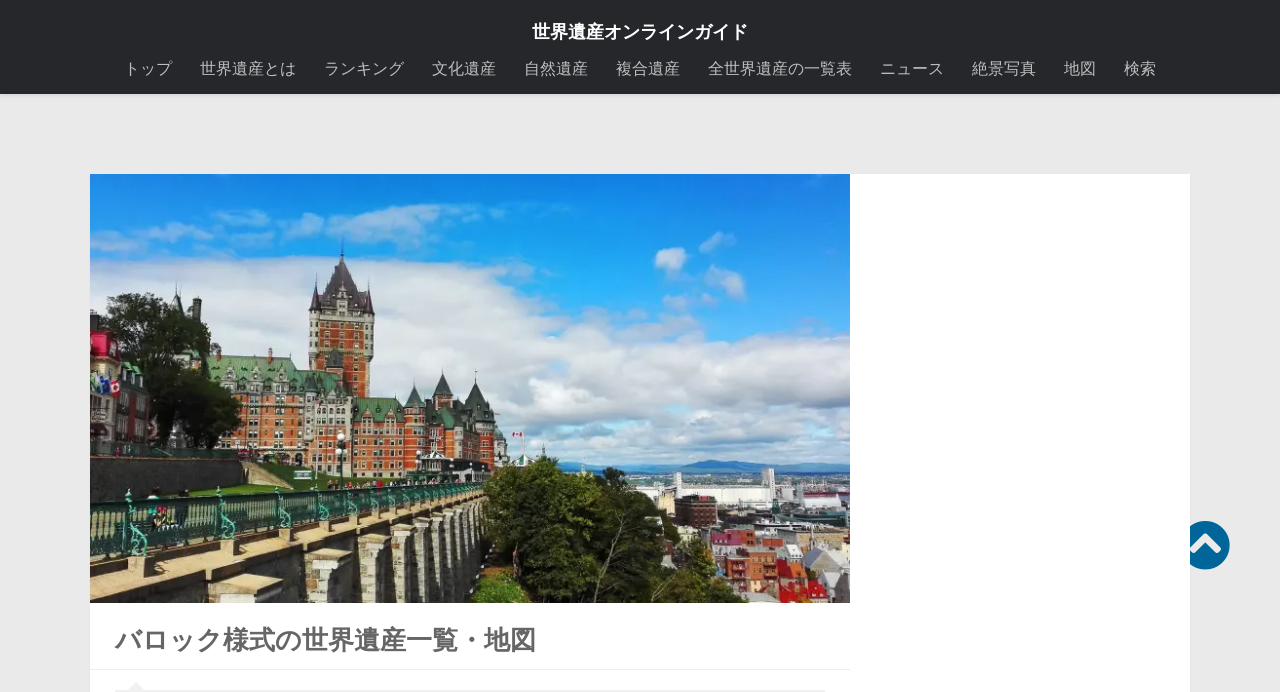

--- FILE ---
content_type: text/html; charset=UTF-8
request_url: https://worldheritagesite.xyz/tag/baroque/
body_size: 20461
content:
<!DOCTYPE html><html
class=no-js lang=ja><head><meta
charset="UTF-8"><link
rel=icon href=https://worldheritagesite.xyz/wp-content/uploads/img/favi.jpg type=image/x-icon><link
rel="shortcut icon" href=https://worldheritagesite.xyz/wp-content/uploads/img/favi.jpg type=image/x-icon><link
rel=dns-prefetch href=//lh3.googleusercontent.com><link
rel=dns-prefetch href=//adservice.google.co.jp><link
rel=dns-prefetch href=//adservice.google.com><link
rel=dns-prefetch href=//pagead2.googlesyndication.com><link
rel=dns-prefetch href=//googleads.g.doubleclick.net><link
rel=dns-prefetch href=//tpc.googlesyndication.com><link
rel=dns-prefetch href=//www.gstatic.com><link
rel=dns-prefetch href=//twitter.com><meta
name="viewport" content="width=device-width, initial-scale=1.0"><title>バロック様式 | テーマ別世界遺産 | 世界遺産オンラインガイド</title><meta
name='robots' content='index, follow, max-image-preview:large, max-snippet:-1, max-video-preview:-1'> <script>document.documentElement.className=document.documentElement.className.replace("no-js","js");</script> <title>バロック様式 | テーマ別世界遺産 | 世界遺産オンラインガイド</title><link
rel=canonical href=https://worldheritagesite.xyz/tag/baroque/ ><link
rel=next href=https://worldheritagesite.xyz/tag/baroque/page/2/ ><meta
property="og:locale" content="ja_JP"><meta
property="og:type" content="article"><meta
property="og:title" content="バロック様式 | テーマ別世界遺産 | 世界遺産オンラインガイド"><meta
property="og:description" content="バロック様式とは、16世紀～18世紀初頭にかけてヨーロッパ各国に広まった美術・建築・文化の様式です。『サンピエトロ大聖堂』や『ヴェルサイユ宮殿』が特に有名です。"><meta
property="og:url" content="https://worldheritagesite.xyz/tag/baroque/"><meta
property="og:site_name" content="世界遺産オンラインガイド"><meta
name="twitter:card" content="summary_large_image"><meta
name="twitter:site" content="@WorldHeritage00"> <script type=application/ld+json class=yoast-schema-graph>{"@context":"https://schema.org","@graph":[{"@type":"CollectionPage","@id":"https://worldheritagesite.xyz/tag/baroque/","url":"https://worldheritagesite.xyz/tag/baroque/","name":"バロック様式 | テーマ別世界遺産 | 世界遺産オンラインガイド","isPartOf":{"@id":"https://worldheritagesite.xyz/#website"},"primaryImageOfPage":{"@id":"https://worldheritagesite.xyz/tag/baroque/#primaryimage"},"image":{"@id":"https://worldheritagesite.xyz/tag/baroque/#primaryimage"},"thumbnailUrl":"https://worldheritagesite.xyz/wp-content/uploads/2019/07/ブラガのボン・ジェズス・ド・モンテ聖域-2.jpg","breadcrumb":{"@id":"https://worldheritagesite.xyz/tag/baroque/#breadcrumb"},"inLanguage":"ja"},{"@type":"ImageObject","inLanguage":"ja","@id":"https://worldheritagesite.xyz/tag/baroque/#primaryimage","url":"https://worldheritagesite.xyz/wp-content/uploads/2019/07/ブラガのボン・ジェズス・ド・モンテ聖域-2.jpg","contentUrl":"https://worldheritagesite.xyz/wp-content/uploads/2019/07/ブラガのボン・ジェズス・ド・モンテ聖域-2.jpg","width":1920,"height":1080},{"@type":"BreadcrumbList","@id":"https://worldheritagesite.xyz/tag/baroque/#breadcrumb","itemListElement":[{"@type":"ListItem","position":1,"name":"世界遺産オンラインガイド","item":"https://worldheritagesite.xyz/"},{"@type":"ListItem","position":2,"name":"バロック様式"}]},{"@type":"WebSite","@id":"https://worldheritagesite.xyz/#website","url":"https://worldheritagesite.xyz/","name":"世界遺産オンラインガイド","description":"","potentialAction":[{"@type":"SearchAction","target":{"@type":"EntryPoint","urlTemplate":"https://worldheritagesite.xyz/?s={search_term_string}"},"query-input":{"@type":"PropertyValueSpecification","valueRequired":true,"valueName":"search_term_string"}}],"inLanguage":"ja"}]}</script> <style id=wp-img-auto-sizes-contain-inline-css>img:is([sizes=auto i],[sizes^="auto," i]){contain-intrinsic-size:3000px 1500px}</style><style id=wp-block-library-inline-css>/*<![CDATA[*/:root{--wp-block-synced-color:#7a00df;--wp-block-synced-color--rgb:122,0,223;--wp-bound-block-color:var(--wp-block-synced-color);--wp-editor-canvas-background:#ddd;--wp-admin-theme-color:#007cba;--wp-admin-theme-color--rgb:0,124,186;--wp-admin-theme-color-darker-10:#006ba1;--wp-admin-theme-color-darker-10--rgb:0,107,160.5;--wp-admin-theme-color-darker-20:#005a87;--wp-admin-theme-color-darker-20--rgb:0,90,135;--wp-admin-border-width-focus:2px}@media (min-resolution:192dpi){:root{--wp-admin-border-width-focus:1.5px}}.wp-element-button{cursor:pointer}:root .has-very-light-gray-background-color{background-color:#eee}:root .has-very-dark-gray-background-color{background-color:#313131}:root .has-very-light-gray-color{color:#eee}:root .has-very-dark-gray-color{color:#313131}:root .has-vivid-green-cyan-to-vivid-cyan-blue-gradient-background{background:linear-gradient(135deg,#00d084,#0693e3)}:root .has-purple-crush-gradient-background{background:linear-gradient(135deg,#34e2e4,#4721fb 50%,#ab1dfe)}:root .has-hazy-dawn-gradient-background{background:linear-gradient(135deg,#faaca8,#dad0ec)}:root .has-subdued-olive-gradient-background{background:linear-gradient(135deg,#fafae1,#67a671)}:root .has-atomic-cream-gradient-background{background:linear-gradient(135deg,#fdd79a,#004a59)}:root .has-nightshade-gradient-background{background:linear-gradient(135deg,#330968,#31cdcf)}:root .has-midnight-gradient-background{background:linear-gradient(135deg,#020381,#2874fc)}:root{--wp--preset--font-size--normal:16px;--wp--preset--font-size--huge:42px}.has-regular-font-size{font-size:1em}.has-larger-font-size{font-size:2.625em}.has-normal-font-size{font-size:var(--wp--preset--font-size--normal)}.has-huge-font-size{font-size:var(--wp--preset--font-size--huge)}.has-text-align-center{text-align:center}.has-text-align-left{text-align:left}.has-text-align-right{text-align:right}.has-fit-text{white-space:nowrap!important}#end-resizable-editor-section{display:none}.aligncenter{clear:both}.items-justified-left{justify-content:flex-start}.items-justified-center{justify-content:center}.items-justified-right{justify-content:flex-end}.items-justified-space-between{justify-content:space-between}.screen-reader-text{border:0;clip-path:inset(50%);height:1px;margin:-1px;overflow:hidden;padding:0;position:absolute;width:1px;word-wrap:normal!important}.screen-reader-text:focus{background-color:#ddd;clip-path:none;color:#444;display:block;font-size:1em;height:auto;left:5px;line-height:normal;padding:15px 23px 14px;text-decoration:none;top:5px;width:auto;z-index:100000}html :where(.has-border-color){border-style:solid}html :where([style*=border-top-color]){border-top-style:solid}html :where([style*=border-right-color]){border-right-style:solid}html :where([style*=border-bottom-color]){border-bottom-style:solid}html :where([style*=border-left-color]){border-left-style:solid}html :where([style*=border-width]){border-style:solid}html :where([style*=border-top-width]){border-top-style:solid}html :where([style*=border-right-width]){border-right-style:solid}html :where([style*=border-bottom-width]){border-bottom-style:solid}html :where([style*=border-left-width]){border-left-style:solid}html :where(img[class*=wp-image-]){height:auto;max-width:100%}:where(figure){margin:0 0 1em}html :where(.is-position-sticky){--wp-admin--admin-bar--position-offset:var(--wp-admin--admin-bar--height,0px)}@media screen and (max-width:600px){html:where(.is-position-sticky){--wp-admin--admin-bar--position-offset:0px}}/*]]>*/</style><style id=wp-block-paragraph-inline-css>.is-small-text{font-size:.875em}.is-regular-text{font-size:1em}.is-large-text{font-size:2.25em}.is-larger-text{font-size:3em}.has-drop-cap:not(:focus):first-letter {float:left;font-size:8.4em;font-style:normal;font-weight:100;line-height:.68;margin:.05em .1em 0 0;text-transform:uppercase}body.rtl .has-drop-cap:not(:focus):first-letter {float:none;margin-left:.1em}p.has-drop-cap.has-background{overflow:hidden}:root :where(p.has-background){padding:1.25em 2.375em}:where(p.has-text-color:not(.has-link-color)) a{color:inherit}p.has-text-align-left[style*="writing-mode:vertical-lr"],p.has-text-align-right[style*="writing-mode:vertical-rl"]{rotate:180deg}</style><style id=global-styles-inline-css>/*<![CDATA[*/:root{--wp--preset--aspect-ratio--square:1;--wp--preset--aspect-ratio--4-3:4/3;--wp--preset--aspect-ratio--3-4:3/4;--wp--preset--aspect-ratio--3-2:3/2;--wp--preset--aspect-ratio--2-3:2/3;--wp--preset--aspect-ratio--16-9:16/9;--wp--preset--aspect-ratio--9-16:9/16;--wp--preset--color--black:#000;--wp--preset--color--cyan-bluish-gray:#abb8c3;--wp--preset--color--white:#fff;--wp--preset--color--pale-pink:#f78da7;--wp--preset--color--vivid-red:#cf2e2e;--wp--preset--color--luminous-vivid-orange:#ff6900;--wp--preset--color--luminous-vivid-amber:#fcb900;--wp--preset--color--light-green-cyan:#7bdcb5;--wp--preset--color--vivid-green-cyan:#00d084;--wp--preset--color--pale-cyan-blue:#8ed1fc;--wp--preset--color--vivid-cyan-blue:#0693e3;--wp--preset--color--vivid-purple:#9b51e0;--wp--preset--gradient--vivid-cyan-blue-to-vivid-purple:linear-gradient(135deg,rgb(6,147,227) 0%,rgb(155,81,224) 100%);--wp--preset--gradient--light-green-cyan-to-vivid-green-cyan:linear-gradient(135deg,rgb(122,220,180) 0%,rgb(0,208,130) 100%);--wp--preset--gradient--luminous-vivid-amber-to-luminous-vivid-orange:linear-gradient(135deg,rgb(252,185,0) 0%,rgb(255,105,0) 100%);--wp--preset--gradient--luminous-vivid-orange-to-vivid-red:linear-gradient(135deg,rgb(255,105,0) 0%,rgb(207,46,46) 100%);--wp--preset--gradient--very-light-gray-to-cyan-bluish-gray:linear-gradient(135deg,rgb(238,238,238) 0%,rgb(169,184,195) 100%);--wp--preset--gradient--cool-to-warm-spectrum:linear-gradient(135deg,rgb(74,234,220) 0%,rgb(151,120,209) 20%,rgb(207,42,186) 40%,rgb(238,44,130) 60%,rgb(251,105,98) 80%,rgb(254,248,76) 100%);--wp--preset--gradient--blush-light-purple:linear-gradient(135deg,rgb(255,206,236) 0%,rgb(152,150,240) 100%);--wp--preset--gradient--blush-bordeaux:linear-gradient(135deg,rgb(254,205,165) 0%,rgb(254,45,45) 50%,rgb(107,0,62) 100%);--wp--preset--gradient--luminous-dusk:linear-gradient(135deg,rgb(255,203,112) 0%,rgb(199,81,192) 50%,rgb(65,88,208) 100%);--wp--preset--gradient--pale-ocean:linear-gradient(135deg,rgb(255,245,203) 0%,rgb(182,227,212) 50%,rgb(51,167,181) 100%);--wp--preset--gradient--electric-grass:linear-gradient(135deg,rgb(202,248,128) 0%,rgb(113,206,126) 100%);--wp--preset--gradient--midnight:linear-gradient(135deg,rgb(2,3,129) 0%,rgb(40,116,252) 100%);--wp--preset--font-size--small:13px;--wp--preset--font-size--medium:20px;--wp--preset--font-size--large:36px;--wp--preset--font-size--x-large:42px;--wp--preset--spacing--20:0.44rem;--wp--preset--spacing--30:0.67rem;--wp--preset--spacing--40:1rem;--wp--preset--spacing--50:1.5rem;--wp--preset--spacing--60:2.25rem;--wp--preset--spacing--70:3.38rem;--wp--preset--spacing--80:5.06rem;--wp--preset--shadow--natural:6px 6px 9px rgba(0, 0, 0, 0.2);--wp--preset--shadow--deep:12px 12px 50px rgba(0, 0, 0, 0.4);--wp--preset--shadow--sharp:6px 6px 0px rgba(0, 0, 0, 0.2);--wp--preset--shadow--outlined:6px 6px 0px -3px rgb(255, 255, 255), 6px 6px rgb(0, 0, 0);--wp--preset--shadow--crisp:6px 6px 0px rgb(0, 0, 0)}:where(.is-layout-flex){gap:0.5em}:where(.is-layout-grid){gap:0.5em}body .is-layout-flex{display:flex}.is-layout-flex{flex-wrap:wrap;align-items:center}.is-layout-flex>:is(*,div){margin:0}body .is-layout-grid{display:grid}.is-layout-grid>:is(*,div){margin:0}:where(.wp-block-columns.is-layout-flex){gap:2em}:where(.wp-block-columns.is-layout-grid){gap:2em}:where(.wp-block-post-template.is-layout-flex){gap:1.25em}:where(.wp-block-post-template.is-layout-grid){gap:1.25em}.has-black-color{color:var(--wp--preset--color--black) !important}.has-cyan-bluish-gray-color{color:var(--wp--preset--color--cyan-bluish-gray) !important}.has-white-color{color:var(--wp--preset--color--white) !important}.has-pale-pink-color{color:var(--wp--preset--color--pale-pink) !important}.has-vivid-red-color{color:var(--wp--preset--color--vivid-red) !important}.has-luminous-vivid-orange-color{color:var(--wp--preset--color--luminous-vivid-orange) !important}.has-luminous-vivid-amber-color{color:var(--wp--preset--color--luminous-vivid-amber) !important}.has-light-green-cyan-color{color:var(--wp--preset--color--light-green-cyan) !important}.has-vivid-green-cyan-color{color:var(--wp--preset--color--vivid-green-cyan) !important}.has-pale-cyan-blue-color{color:var(--wp--preset--color--pale-cyan-blue) !important}.has-vivid-cyan-blue-color{color:var(--wp--preset--color--vivid-cyan-blue) !important}.has-vivid-purple-color{color:var(--wp--preset--color--vivid-purple) !important}.has-black-background-color{background-color:var(--wp--preset--color--black) !important}.has-cyan-bluish-gray-background-color{background-color:var(--wp--preset--color--cyan-bluish-gray) !important}.has-white-background-color{background-color:var(--wp--preset--color--white) !important}.has-pale-pink-background-color{background-color:var(--wp--preset--color--pale-pink) !important}.has-vivid-red-background-color{background-color:var(--wp--preset--color--vivid-red) !important}.has-luminous-vivid-orange-background-color{background-color:var(--wp--preset--color--luminous-vivid-orange) !important}.has-luminous-vivid-amber-background-color{background-color:var(--wp--preset--color--luminous-vivid-amber) !important}.has-light-green-cyan-background-color{background-color:var(--wp--preset--color--light-green-cyan) !important}.has-vivid-green-cyan-background-color{background-color:var(--wp--preset--color--vivid-green-cyan) !important}.has-pale-cyan-blue-background-color{background-color:var(--wp--preset--color--pale-cyan-blue) !important}.has-vivid-cyan-blue-background-color{background-color:var(--wp--preset--color--vivid-cyan-blue) !important}.has-vivid-purple-background-color{background-color:var(--wp--preset--color--vivid-purple) !important}.has-black-border-color{border-color:var(--wp--preset--color--black) !important}.has-cyan-bluish-gray-border-color{border-color:var(--wp--preset--color--cyan-bluish-gray) !important}.has-white-border-color{border-color:var(--wp--preset--color--white) !important}.has-pale-pink-border-color{border-color:var(--wp--preset--color--pale-pink) !important}.has-vivid-red-border-color{border-color:var(--wp--preset--color--vivid-red) !important}.has-luminous-vivid-orange-border-color{border-color:var(--wp--preset--color--luminous-vivid-orange) !important}.has-luminous-vivid-amber-border-color{border-color:var(--wp--preset--color--luminous-vivid-amber) !important}.has-light-green-cyan-border-color{border-color:var(--wp--preset--color--light-green-cyan) !important}.has-vivid-green-cyan-border-color{border-color:var(--wp--preset--color--vivid-green-cyan) !important}.has-pale-cyan-blue-border-color{border-color:var(--wp--preset--color--pale-cyan-blue) !important}.has-vivid-cyan-blue-border-color{border-color:var(--wp--preset--color--vivid-cyan-blue) !important}.has-vivid-purple-border-color{border-color:var(--wp--preset--color--vivid-purple) !important}.has-vivid-cyan-blue-to-vivid-purple-gradient-background{background:var(--wp--preset--gradient--vivid-cyan-blue-to-vivid-purple) !important}.has-light-green-cyan-to-vivid-green-cyan-gradient-background{background:var(--wp--preset--gradient--light-green-cyan-to-vivid-green-cyan) !important}.has-luminous-vivid-amber-to-luminous-vivid-orange-gradient-background{background:var(--wp--preset--gradient--luminous-vivid-amber-to-luminous-vivid-orange) !important}.has-luminous-vivid-orange-to-vivid-red-gradient-background{background:var(--wp--preset--gradient--luminous-vivid-orange-to-vivid-red) !important}.has-very-light-gray-to-cyan-bluish-gray-gradient-background{background:var(--wp--preset--gradient--very-light-gray-to-cyan-bluish-gray) !important}.has-cool-to-warm-spectrum-gradient-background{background:var(--wp--preset--gradient--cool-to-warm-spectrum) !important}.has-blush-light-purple-gradient-background{background:var(--wp--preset--gradient--blush-light-purple) !important}.has-blush-bordeaux-gradient-background{background:var(--wp--preset--gradient--blush-bordeaux) !important}.has-luminous-dusk-gradient-background{background:var(--wp--preset--gradient--luminous-dusk) !important}.has-pale-ocean-gradient-background{background:var(--wp--preset--gradient--pale-ocean) !important}.has-electric-grass-gradient-background{background:var(--wp--preset--gradient--electric-grass) !important}.has-midnight-gradient-background{background:var(--wp--preset--gradient--midnight) !important}.has-small-font-size{font-size:var(--wp--preset--font-size--small) !important}.has-medium-font-size{font-size:var(--wp--preset--font-size--medium) !important}.has-large-font-size{font-size:var(--wp--preset--font-size--large) !important}.has-x-large-font-size{font-size:var(--wp--preset--font-size--x-large) !important}/*]]>*/</style><style id=classic-theme-styles-inline-css>.wp-block-button__link{color:#fff;background-color:#32373c;border-radius:9999px;box-shadow:none;text-decoration:none;padding:calc(.667em + 2px) calc(1.333em + 2px);font-size:1.125em}.wp-block-file__button{background:#32373c;color:#fff;text-decoration:none}</style><link
rel=stylesheet id=parent-style-css href=https://worldheritagesite.xyz/wp-content/themes/hueman/style.css media=all><link
rel=stylesheet id=hueman-main-style-css href=https://worldheritagesite.xyz/wp-content/themes/hueman/assets/front/css/main.css media=all><style id=hueman-main-style-inline-css>body{font-family:Arial,sans-serif;font-size:1.00rem}@media only screen and (min-width: 720px){.nav>li{font-size:1.00rem}}.container-inner{max-width:1100px}.sidebar .widget{padding-left:20px;padding-right:20px;padding-top:20px}::selection{background-color:#069}::-moz-selection{background-color:#069}a, a>span.hu-external::after, .themeform label .required, #flexslider-featured .flex-direction-nav .flex-next:hover, #flexslider-featured .flex-direction-nav .flex-prev:hover, .post-hover:hover .post-title a, .post-title a:hover, .sidebar.s1 .post-nav li a:hover i, .content .post-nav li a:hover i, .post-related a:hover, .sidebar.s1 .widget_rss ul li a, #footer .widget_rss ul li a, .sidebar.s1 .widget_calendar a, #footer .widget_calendar a, .sidebar.s1 .alx-tab .tab-item-category a, .sidebar.s1 .alx-posts .post-item-category a, .sidebar.s1 .alx-tab li:hover .tab-item-title a, .sidebar.s1 .alx-tab li:hover .tab-item-comment a, .sidebar.s1 .alx-posts li:hover .post-item-title a, #footer .alx-tab .tab-item-category a, #footer .alx-posts .post-item-category a, #footer .alx-tab li:hover .tab-item-title a, #footer .alx-tab li:hover .tab-item-comment a, #footer .alx-posts li:hover .post-item-title a, .comment-tabs li.active a, .comment-awaiting-moderation, .child-menu a:hover, .child-menu .current_page_item > a, .wp-pagenavi a{color:#069}input[type="submit"], .themeform button[type="submit"], .sidebar.s1 .sidebar-top, .sidebar.s1 .sidebar-toggle, #flexslider-featured .flex-control-nav li a.flex-active, .post-tags a:hover, .sidebar.s1 .widget_calendar caption, #footer .widget_calendar caption, .author-bio .bio-avatar:after, .commentlist li.bypostauthor > .comment-body:after, .commentlist li.comment-author-admin>.comment-body:after{background-color:#069}.post-format .format-container{border-color:#069}.sidebar.s1 .alx-tabs-nav li.active a, #footer .alx-tabs-nav li.active a, .comment-tabs li.active a, .wp-pagenavi a:hover, .wp-pagenavi a:active, .wp-pagenavi span.current{border-bottom-color:#006699!important}.sidebar.s2 .post-nav li a:hover i, .sidebar.s2 .widget_rss ul li a, .sidebar.s2 .widget_calendar a, .sidebar.s2 .alx-tab .tab-item-category a, .sidebar.s2 .alx-posts .post-item-category a, .sidebar.s2 .alx-tab li:hover .tab-item-title a, .sidebar.s2 .alx-tab li:hover .tab-item-comment a, .sidebar.s2 .alx-posts li:hover .post-item-title a{color:#069}.sidebar.s2 .sidebar-top, .sidebar.s2 .sidebar-toggle, .post-comments, .jp-play-bar, .jp-volume-bar-value, .sidebar.s2 .widget_calendar caption{background-color:#069}.sidebar.s2 .alx-tabs-nav li.active a{border-bottom-color:#069}.post-comments::before{border-right-color:#069}.search-expand,#nav-topbar.nav-container{background-color:#26272b}@media only screen and (min-width: 720px){#nav-topbar .nav ul{background-color:#26272b}}.is-scrolled #header .nav-container.desktop-sticky, .is-scrolled #header .search-expand{background-color:#26272b;background-color:rgba(38,39,43,0.90)}.is-scrolled .topbar-transparent #nav-topbar.desktop-sticky .nav ul{background-color:#26272b;background-color:rgba(38,39,43,0.95)}#header{background-color:#33363b}@media only screen and (min-width: 720px){#nav-header .nav ul{background-color:#33363b}}.is-scrolled #header #nav-mobile{background-color:#454e5c;background-color:rgba(69,78,92,0.90)}#nav-header.nav-container, #main-header-search .search-expand{background-color: }@media only screen and (min-width: 720px){#nav-header .nav ul{background-color: }}.sidebar.expanding, .sidebar.collapsing, .sidebar .sidebar-content, .sidebar .sidebar-toggle,.container-inner>.main::before,.container-inner>.main::after{background-color:#fff}@media only screen and (min-width: 480px) and (max-width: 1200px){.s2.expanded{background-color:#fff}}@media only screen and (min-width: 480px) and (max-width: 960px){.s1.expanded{background-color:#fff}}body{background-color:#eaeaea}</style><link
rel=stylesheet id=theme-stylesheet-css href=https://worldheritagesite.xyz/wp-content/themes/isan/style.css media=all><link
rel=stylesheet id=hueman-font-awesome-css href=https://worldheritagesite.xyz/wp-content/themes/hueman/assets/front/css/dev-font-awesome.css media=all><link
rel=stylesheet id=rvm_general_css-css href=https://worldheritagesite.xyz/wp-content/plugins/responsive-vector-maps/css/rvm_general.css media=all> <script src=https://worldheritagesite.xyz/wp-content/cache/minify/3e13d.js></script> <link
rel=https://api.w.org/ href=https://worldheritagesite.xyz/wp-json/ ><link
rel=alternate title=JSON type=application/json href=https://worldheritagesite.xyz/wp-json/wp/v2/tags/277><meta
property="og:image" content="https://worldheritagesite.xyz/wp-content/uploads/2015/01/ヴァル・ディ・ノートの後期バロック様式の町々（シチリア島南東部）.jpg"><meta
name="twitter:creator" content="@WorldHeritage00" class="yoast-seo-meta-tag"><link
rel=preload as=font type=font/woff2 href="https://worldheritagesite.xyz/wp-content/themes/hueman/assets/front/webfonts/fa-brands-400.woff2?v=5.15.2" crossorigin=anonymous><link
rel=preload as=font type=font/woff2 href="https://worldheritagesite.xyz/wp-content/themes/hueman/assets/front/webfonts/fa-regular-400.woff2?v=5.15.2" crossorigin=anonymous><link
rel=preload as=font type=font/woff2 href="https://worldheritagesite.xyz/wp-content/themes/hueman/assets/front/webfonts/fa-solid-900.woff2?v=5.15.2" crossorigin=anonymous>
<!--[if lt IE 9]> <script src=https://worldheritagesite.xyz/wp-content/themes/hueman/assets/front/js/ie/html5shiv-printshiv.min.js></script> <script src=https://worldheritagesite.xyz/wp-content/themes/hueman/assets/front/js/ie/selectivizr.js></script> <![endif]-->
 <script async src="https://pagead2.googlesyndication.com/pagead/js/adsbygoogle.js?client=ca-pub-1383130911500279" crossorigin=anonymous></script>  <script async src="https://www.googletagmanager.com/gtag/js?id=G-ZHQ8K3DTPN"></script> <script>window.dataLayer=window.dataLayer||[];function gtag(){dataLayer.push(arguments);}
gtag('js',new Date());gtag('config','G-ZHQ8K3DTPN');</script> <script async src="https://fundingchoicesmessages.google.com/i/pub-1383130911500279?ers=1" nonce=5JPEs-cFyEuzWQuMh8imvw></script><script nonce=5JPEs-cFyEuzWQuMh8imvw>(function(){function signalGooglefcPresent(){if(!window.frames['googlefcPresent']){if(document.body){const iframe=document.createElement('iframe');iframe.style='width: 0; height: 0; border: none; z-index: -1000; left: -1000px; top: -1000px;';iframe.style.display='none';iframe.name='googlefcPresent';document.body.appendChild(iframe);}else{setTimeout(signalGooglefcPresent,0);}}}signalGooglefcPresent();})();</script> </head><body
class="archive tag tag-baroque tag-277 wp-embed-responsive wp-theme-hueman wp-child-theme-isan col-2cl full-width topbar-enabled mobile-sidebar-hide header-desktop-sticky header-mobile-sticky hueman-3-7-25-with-child-theme chrome"><div
id=wrapper><header
id=header><nav
class="nav-container group" id=nav-topbar><div
class=sites_title><h1><a
href=https://worldheritagesite.xyz/ >世界遺産オンラインガイド</a></h1></div><div
class="nav-wrap container"><ul
id=menu-menu-1 class="nav container-inner group"><li
id=menu-item-34920 class="menu-item menu-item-type-custom menu-item-object-custom menu-item-home menu-item-34920"><a
href=https://worldheritagesite.xyz/ >トップ</a></li>
<li
id=menu-item-32230 class="menu-item menu-item-type-post_type menu-item-object-page menu-item-32230"><a
href=https://worldheritagesite.xyz/info/ >世界遺産とは</a></li>
<li
id=menu-item-759 class="menu-item menu-item-type-post_type menu-item-object-page menu-item-759"><a
href=https://worldheritagesite.xyz/ranking/ >ランキング</a></li>
<li
id=menu-item-13 class="menu-item menu-item-type-taxonomy menu-item-object-category menu-item-13"><a
href=https://worldheritagesite.xyz/cultural/ title=世界文化遺産>文化遺産</a></li>
<li
id=menu-item-14 class="menu-item menu-item-type-taxonomy menu-item-object-category menu-item-14"><a
href=https://worldheritagesite.xyz/natural/ title=世界自然遺産>自然遺産</a></li>
<li
id=menu-item-15 class="menu-item menu-item-type-taxonomy menu-item-object-category menu-item-15"><a
href=https://worldheritagesite.xyz/multiple/ title=世界複合遺産>複合遺産</a></li>
<li
id=menu-item-41811 class="menu-item menu-item-type-post_type menu-item-object-page menu-item-41811"><a
href=https://worldheritagesite.xyz/all/ >全世界遺産の一覧表</a></li>
<li
id=menu-item-42698 class="menu-item menu-item-type-post_type_archive menu-item-object-news menu-item-42698"><a
href=https://worldheritagesite.xyz/news/ >ニュース</a></li>
<li
id=menu-item-36183 class="menu-item menu-item-type-post_type menu-item-object-page menu-item-36183"><a
href=https://worldheritagesite.xyz/media/ >絶景写真</a></li>
<li
id=menu-item-35536 class="menu-item menu-item-type-post_type menu-item-object-page menu-item-35536"><a
href=https://worldheritagesite.xyz/map/ >地図</a></li>
<li
id=menu-item-43363 class="menu-item menu-item-type-post_type menu-item-object-page menu-item-43363"><a
href=https://worldheritagesite.xyz/search/ >検索</a></li></ul></div><div
class=container><div
class=container-inner></div></div></nav><div
class="container group" style=margin-bottom:100px;><div
class=container-inner><div
class="group pad"></div></div></div></header><div
class=container id=page><div
class=container-inner><div
class=main><div
class="main-inner group"><section
class=content><img
src=https://worldheritagesite.xyz/wp-content/uploads/2014/09/ケベック歴史地区-1-780x440.jpg alt=ケベック歴史地区><div
class="page-title pad group"><h1>
バロック様式の世界遺産一覧・地図</h1></div><div
class="pad group"><div
class=notebox><div
class=desc><p>バロック様式とは、16世紀～18世紀初頭にかけてヨーロッパ各国に広まった美術・建築・文化の様式です。『サンピエトロ大聖堂』や『ヴェルサイユ宮殿』が特に有名です。</p></div></div><div
class=clear></div><div
class=double-rect><div> <script async src="https://pagead2.googlesyndication.com/pagead/js/adsbygoogle.js?client=ca-pub-1383130911500279"
     crossorigin=anonymous></script> 
<ins
class=adsbygoogle
style=display:block
data-ad-client=ca-pub-1383130911500279
data-ad-slot=4286361748
    data-ad-format=auto
data-full-width-responsive=true></ins> <script>(adsbygoogle=window.adsbygoogle||[]).push({});</script> </div><div> <script async src="https://pagead2.googlesyndication.com/pagead/js/adsbygoogle.js?client=ca-pub-1383130911500279"
     crossorigin=anonymous></script> 
<ins
class=adsbygoogle
style=display:block
data-ad-client=ca-pub-1383130911500279
data-ad-slot=4286361748
    data-ad-format=auto
data-full-width-responsive=true></ins> <script>(adsbygoogle=window.adsbygoogle||[]).push({});</script> </div></div><hr><div
class="post-list group"><div
class=post-row><article
id=post-175 class="group post-175 post type-post status-publish format-standard has-post-thumbnail hentry category-canada category-cultural category-northamerica tag-642 tag-christianity tag-baroque tag-monastery tag-cathedral words-588 words-349"><div
class="post-inner post-hover"><div
class=post-thumbnail>
<a
href=https://worldheritagesite.xyz/quebec/ title=ケベック歴史地区>
<img
width=400 height=200 src=https://worldheritagesite.xyz/wp-content/uploads/2014/09/ケベック歴史地区-1-400x200.jpg class="attachment-thumb-400 size-thumb-400 wp-post-image" alt decoding=async loading=lazy srcset="https://worldheritagesite.xyz/wp-content/uploads/2014/09/ケベック歴史地区-1-400x200.jpg 400w, https://worldheritagesite.xyz/wp-content/uploads/2014/09/ケベック歴史地区-1-320x160.jpg 320w" sizes="auto, (max-width: 400px) 100vw, 400px" title=ケベック歴史地区>
</a></div><h3 class="post-title no-toc" style="font-weight:bold;">
<a
href=https://worldheritagesite.xyz/quebec/ rel=bookmark title=ケベック歴史地区>ケベック歴史地区</a></h3><div
class="post-meta group"><p
class=post-category><a
href=https://worldheritagesite.xyz/northamerica/canada/ rel="category tag">カナダ</a> / <a
href=https://worldheritagesite.xyz/cultural/ rel="category tag">世界文化遺産</a> / <a
href=https://worldheritagesite.xyz/northamerica/ rel="category tag">北アメリカ</a></p></div><div
class="entry excerpt">
「ケベック歴史地区」はカナダにある旧市街地。アッパータウンとロウワータウンに分かれているケベック歴史地区は、北米唯一の城郭都市として知られています。ケベックは17世紀初めにフランス人の入植者によって...<a
href=https://worldheritagesite.xyz/quebec/ ></a></div><div
style=text-align:right;>
<a
href=https://worldheritagesite.xyz/quebec/ title=ケベック歴史地区><i
class="fa fa-angle-double-right"></i>続きを読む</a></div></div></article><article
id=post-312 class="group post-312 post type-post status-publish format-standard has-post-thumbnail hentry category-peru category-cultural category-southamerica tag-644 tag-christianity tag-baroque tag-monastery tag-cathedral tag-square words-607 words-351"><div
class="post-inner post-hover"><div
class=post-thumbnail>
<a
href=https://worldheritagesite.xyz/cusco/ title=クスコ市街>
<img
width=400 height=200 src=https://worldheritagesite.xyz/wp-content/uploads/2014/09/クスコ市街　ペルーの世界遺産-400x200.jpg class="attachment-thumb-400 size-thumb-400 wp-post-image" alt decoding=async loading=lazy srcset="https://worldheritagesite.xyz/wp-content/uploads/2014/09/クスコ市街　ペルーの世界遺産-400x200.jpg 400w, https://worldheritagesite.xyz/wp-content/uploads/2014/09/クスコ市街　ペルーの世界遺産-320x160.jpg 320w" sizes="auto, (max-width: 400px) 100vw, 400px" title=クスコ市街　ペルーの世界遺産>
</a></div><h3 class="post-title no-toc" style="font-weight:bold;">
<a
href=https://worldheritagesite.xyz/cusco/ rel=bookmark title=クスコ市街>クスコ市街</a></h3><div
class="post-meta group"><p
class=post-category><a
href=https://worldheritagesite.xyz/southamerica/peru/ rel="category tag">ペルー</a> / <a
href=https://worldheritagesite.xyz/cultural/ rel="category tag">世界文化遺産</a> / <a
href=https://worldheritagesite.xyz/southamerica/ rel="category tag">南アメリカ</a></p></div><div
class="entry excerpt">
クスコ市街はペルーにある世界遺産です。アンデス山脈中の標高3400mにあり、インカ帝国の首都であった歴史があります。<a
href=https://worldheritagesite.xyz/cusco/ ></a></div><div
style=text-align:right;>
<a
href=https://worldheritagesite.xyz/cusco/ title=クスコ市街><i
class="fa fa-angle-double-right"></i>続きを読む</a></div></div></article></div><div
class=post-row><article
id=post-370 class="group post-370 post type-post status-publish format-standard has-post-thumbnail hentry category-czech category-europe category-cultural tag-637 tag-gothic tag-baroque tag-location tag-romanesque tag-castle tag-square words-511 words-329"><div
class="post-inner post-hover"><div
class=post-thumbnail>
<a
href=https://worldheritagesite.xyz/prague/ title=プラハ歴史地区>
<img
width=400 height=200 src=https://worldheritagesite.xyz/wp-content/uploads/2014/09/プラハ歴史地区　チェコの世界遺産-400x200.jpg class="attachment-thumb-400 size-thumb-400 wp-post-image" alt decoding=async loading=lazy srcset="https://worldheritagesite.xyz/wp-content/uploads/2014/09/プラハ歴史地区　チェコの世界遺産-400x200.jpg 400w, https://worldheritagesite.xyz/wp-content/uploads/2014/09/プラハ歴史地区　チェコの世界遺産-320x160.jpg 320w" sizes="auto, (max-width: 400px) 100vw, 400px" title=プラハ歴史地区　チェコの世界遺産>
</a></div><h3 class="post-title no-toc" style="font-weight:bold;">
<a
href=https://worldheritagesite.xyz/prague/ rel=bookmark title=プラハ歴史地区>プラハ歴史地区</a></h3><div
class="post-meta group"><p
class=post-category><a
href=https://worldheritagesite.xyz/europe/czech/ rel="category tag">チェコ</a> / <a
href=https://worldheritagesite.xyz/europe/ rel="category tag">ヨーロッパ</a> / <a
href=https://worldheritagesite.xyz/cultural/ rel="category tag">世界文化遺産</a></p></div><div
class="entry excerpt">
プラハ歴史地区は、チェコにある1000年以上の歴史を持つ世界遺産。この町は「ヨーロッパの魔法の都」と称されています。プラハはヨーロッパで最も古い都市であり、9世紀頃から文化の中心地でもありました。<a
href=https://worldheritagesite.xyz/prague/ ></a></div><div
style=text-align:right;>
<a
href=https://worldheritagesite.xyz/prague/ title=プラハ歴史地区><i
class="fa fa-angle-double-right"></i>続きを読む</a></div></div></article><article
id=post-393 class="group post-393 post type-post status-publish format-standard has-post-thumbnail hentry category-vatican category-europe category-cultural tag-643 tag-tomb tag-christianity tag-christian-three tag-baroque tag-three-religious-space tag-cathedral tag-palace tag-square tag-art-museum words-2461 words-329"><div
class="post-inner post-hover"><div
class=post-thumbnail>
<a
href=https://worldheritagesite.xyz/vatican/ title=バチカン市国>
<img
width=400 height=200 src=https://worldheritagesite.xyz/wp-content/uploads/2014/09/世界遺産：バチカン市国-400x200.jpg class="attachment-thumb-400 size-thumb-400 wp-post-image" alt decoding=async loading=lazy srcset="https://worldheritagesite.xyz/wp-content/uploads/2014/09/世界遺産：バチカン市国-400x200.jpg 400w, https://worldheritagesite.xyz/wp-content/uploads/2014/09/世界遺産：バチカン市国-320x160.jpg 320w" sizes="auto, (max-width: 400px) 100vw, 400px" title=世界遺産：バチカン市国>
</a></div><h3 class="post-title no-toc" style="font-weight:bold;">
<a
href=https://worldheritagesite.xyz/vatican/ rel=bookmark title=バチカン市国>バチカン市国</a></h3><div
class="post-meta group"><p
class=post-category><a
href=https://worldheritagesite.xyz/europe/vatican/ rel="category tag">バチカン</a> / <a
href=https://worldheritagesite.xyz/europe/ rel="category tag">ヨーロッパ</a> / <a
href=https://worldheritagesite.xyz/cultural/ rel="category tag">世界文化遺産</a></p></div><div
class="entry excerpt">
バチカン市国はイタリアのローマにある世界最小の独立国で国自体が世界遺産に登録されています。また、全世界に約10億人の信者を持つカトリックの総本山でもあります。<a
href=https://worldheritagesite.xyz/vatican/ ></a></div><div
style=text-align:right;>
<a
href=https://worldheritagesite.xyz/vatican/ title=バチカン市国><i
class="fa fa-angle-double-right"></i>続きを読む</a></div></div></article></div><div
class=post-row><article
id=post-584 class="group post-584 post type-post status-publish format-standard has-post-thumbnail hentry category-portugal category-europe category-cultural tag-633 tag-christianity tag-gothic tag-baroque tag-cathedral tag-church words-531 words-329"><div
class="post-inner post-hover"><div
class=post-thumbnail>
<a
href=https://worldheritagesite.xyz/porto/ title=ポルト歴史地区、ルイス1世橋およびセラ・ド・ピラール修道院>
<img
width=400 height=200 src=https://worldheritagesite.xyz/wp-content/uploads/2015/12/ポルト歴史地区-400x200.jpg class="attachment-thumb-400 size-thumb-400 wp-post-image" alt decoding=async loading=lazy srcset="https://worldheritagesite.xyz/wp-content/uploads/2015/12/ポルト歴史地区-400x200.jpg 400w, https://worldheritagesite.xyz/wp-content/uploads/2015/12/ポルト歴史地区-320x160.jpg 320w" sizes="auto, (max-width: 400px) 100vw, 400px" title=ポルト歴史地区>
</a></div><h3 class="post-title no-toc" style="font-weight:bold;">
<a
href=https://worldheritagesite.xyz/porto/ rel=bookmark title=ポルト歴史地区、ルイス1世橋およびセラ・ド・ピラール修道院>ポルト歴史地区、ルイス1世橋およびセラ・ド・ピラール修道院</a></h3><div
class="post-meta group"><p
class=post-category><a
href=https://worldheritagesite.xyz/europe/portugal/ rel="category tag">ポルトガル</a> / <a
href=https://worldheritagesite.xyz/europe/ rel="category tag">ヨーロッパ</a> / <a
href=https://worldheritagesite.xyz/cultural/ rel="category tag">世界文化遺産</a></p></div><div
class="entry excerpt">
ポルトはポルトガル北部の港湾都市で、首都リスボンに次ぐ第2の都市です。ポルトの旧市街は、「ポルト歴史地区、ルイス1世橋およびセラ・ド・ピラール修道院」として世界遺産に登録されています。<a
href=https://worldheritagesite.xyz/porto/ ></a></div><div
style=text-align:right;>
<a
href=https://worldheritagesite.xyz/porto/ title=ポルト歴史地区、ルイス1世橋およびセラ・ド・ピラール修道院><i
class="fa fa-angle-double-right"></i>続きを読む</a></div></div></article><article
id=post-603 class="group post-603 post type-post status-publish format-standard has-post-thumbnail hentry category-czech category-europe category-cultural tag-637 tag-gothic tag-baroque tag-renascence tag-castle words-511 words-329"><div
class="post-inner post-hover"><div
class=post-thumbnail>
<a
href=https://worldheritagesite.xyz/cesky-krumlov/ title=チェスキー・クルムロフ歴史地区>
<img
width=400 height=200 src=https://worldheritagesite.xyz/wp-content/uploads/2014/10/チェスキー・クルムロフ歴史地区-400x200.jpg class="attachment-thumb-400 size-thumb-400 wp-post-image" alt decoding=async loading=lazy srcset="https://worldheritagesite.xyz/wp-content/uploads/2014/10/チェスキー・クルムロフ歴史地区-400x200.jpg 400w, https://worldheritagesite.xyz/wp-content/uploads/2014/10/チェスキー・クルムロフ歴史地区-320x160.jpg 320w" sizes="auto, (max-width: 400px) 100vw, 400px" title=チェスキー・クルムロフ歴史地区>
</a></div><h3 class="post-title no-toc" style="font-weight:bold;">
<a
href=https://worldheritagesite.xyz/cesky-krumlov/ rel=bookmark title=チェスキー・クルムロフ歴史地区>チェスキー・クルムロフ歴史地区</a></h3><div
class="post-meta group"><p
class=post-category><a
href=https://worldheritagesite.xyz/europe/czech/ rel="category tag">チェコ</a> / <a
href=https://worldheritagesite.xyz/europe/ rel="category tag">ヨーロッパ</a> / <a
href=https://worldheritagesite.xyz/cultural/ rel="category tag">世界文化遺産</a></p></div><div
class="entry excerpt">
チェスキー・クルムロフ歴史地区はチェコの世界遺産で、首都プラハ南方、ヴルタヴァ川沿いにある南ボヘミア州の小都市です。『眠れる森の美女』と呼ばれるぐらい美しく、赤やオレンジの屋根瓦が連なる町並みは中世...<a
href=https://worldheritagesite.xyz/cesky-krumlov/ ></a></div><div
style=text-align:right;>
<a
href=https://worldheritagesite.xyz/cesky-krumlov/ title=チェスキー・クルムロフ歴史地区><i
class="fa fa-angle-double-right"></i>続きを読む</a></div></div></article></div><div
class=post-row><article
id=post-633 class="group post-633 post type-post status-publish format-standard has-post-thumbnail hentry category-porland category-europe category-cultural tag-647 tag-baroque tag-wordwar words-533 words-329"><div
class="post-inner post-hover"><div
class=post-thumbnail>
<a
href=https://worldheritagesite.xyz/warsaw/ title=ワルシャワ歴史地区>
<img
width=400 height=200 src=https://worldheritagesite.xyz/wp-content/uploads/2014/10/世界遺産：ワルシャワ歴史地区-400x200.jpg class="attachment-thumb-400 size-thumb-400 wp-post-image" alt decoding=async loading=lazy srcset="https://worldheritagesite.xyz/wp-content/uploads/2014/10/世界遺産：ワルシャワ歴史地区-400x200.jpg 400w, https://worldheritagesite.xyz/wp-content/uploads/2014/10/世界遺産：ワルシャワ歴史地区-320x160.jpg 320w" sizes="auto, (max-width: 400px) 100vw, 400px" title=世界遺産：ワルシャワ歴史地区>
</a></div><h3 class="post-title no-toc" style="font-weight:bold;">
<a
href=https://worldheritagesite.xyz/warsaw/ rel=bookmark title=ワルシャワ歴史地区>ワルシャワ歴史地区</a></h3><div
class="post-meta group"><p
class=post-category><a
href=https://worldheritagesite.xyz/europe/porland/ rel="category tag">ポーランド</a> / <a
href=https://worldheritagesite.xyz/europe/ rel="category tag">ヨーロッパ</a> / <a
href=https://worldheritagesite.xyz/cultural/ rel="category tag">世界文化遺産</a></p></div><div
class="entry excerpt">
ワルシャワ歴史地区はポーランドの首都ワルシャワにあります。ワルシャワ市最古の歴史地区ですが、第2次世界大戦中に破壊され、約8割が灰塵に帰してしまいました。<a
href=https://worldheritagesite.xyz/warsaw/ ></a></div><div
style=text-align:right;>
<a
href=https://worldheritagesite.xyz/warsaw/ title=ワルシャワ歴史地区><i
class="fa fa-angle-double-right"></i>続きを読む</a></div></div></article><article
id=post-1166 class="group post-1166 post type-post status-publish format-standard has-post-thumbnail hentry category-nicalagua category-cultural category-central-america tag-618 tag-gothic tag-baroque tag-tower tag-cathedral words-558 words-342"><div
class="post-inner post-hover"><div
class=post-thumbnail>
<a
href=https://worldheritagesite.xyz/cathedral-of-leon/ title=レオン大聖堂（ニカラグア）>
<img
width=400 height=200 src=https://worldheritagesite.xyz/wp-content/uploads/2014/10/レオン大聖堂（ニカラグア）-1-400x200.jpg class="attachment-thumb-400 size-thumb-400 wp-post-image" alt decoding=async loading=lazy srcset="https://worldheritagesite.xyz/wp-content/uploads/2014/10/レオン大聖堂（ニカラグア）-1-400x200.jpg 400w, https://worldheritagesite.xyz/wp-content/uploads/2014/10/レオン大聖堂（ニカラグア）-1-320x160.jpg 320w" sizes="auto, (max-width: 400px) 100vw, 400px" title="レオン大聖堂（ニカラグア） (1)">
</a></div><h3 class="post-title no-toc" style="font-weight:bold;">
<a
href=https://worldheritagesite.xyz/cathedral-of-leon/ rel=bookmark title=レオン大聖堂（ニカラグア）>レオン大聖堂（ニカラグア）</a></h3><div
class="post-meta group"><p
class=post-category><a
href=https://worldheritagesite.xyz/central-america/nicalagua/ rel="category tag">ニカラグア</a> / <a
href=https://worldheritagesite.xyz/cultural/ rel="category tag">世界文化遺産</a> / <a
href=https://worldheritagesite.xyz/central-america/ rel="category tag">中央アメリカ</a></p></div><div
class="entry excerpt">
レオン大聖堂は2011年に登録された、ニカラグアにある世界遺産です。1747年から19世紀初頭にかけて、グアテマラの建築家ディエゴ・ホセ・デ・ポレス・エスキベルの設計によって建設されました。<a
href=https://worldheritagesite.xyz/cathedral-of-leon/ ></a></div><div
style=text-align:right;>
<a
href=https://worldheritagesite.xyz/cathedral-of-leon/ title=レオン大聖堂（ニカラグア）><i
class="fa fa-angle-double-right"></i>続きを読む</a></div></div></article></div><div
class=post-row><article
id=post-1173 class="group post-1173 post type-post status-publish format-standard has-post-thumbnail hentry category-haiti category-cultural category-central-america tag-645 tag-baroque tag-castle words-559 words-342"><div
class="post-inner post-hover"><div
class=post-thumbnail>
<a
href=https://worldheritagesite.xyz/citadel-sans-souci-ramiers/ title=シタデル、サン＝スーシ城、ラミエール国立歴史公園>
<img
width=400 height=200 src=https://worldheritagesite.xyz/wp-content/uploads/2014/10/シタデル、サン＝スーシ城、ラミエール国立歴史公園-400x200.jpg class="attachment-thumb-400 size-thumb-400 wp-post-image" alt decoding=async loading=lazy srcset="https://worldheritagesite.xyz/wp-content/uploads/2014/10/シタデル、サン＝スーシ城、ラミエール国立歴史公園-400x200.jpg 400w, https://worldheritagesite.xyz/wp-content/uploads/2014/10/シタデル、サン＝スーシ城、ラミエール国立歴史公園-320x160.jpg 320w" sizes="auto, (max-width: 400px) 100vw, 400px" title=シタデル、サン＝スーシ城、ラミエール国立歴史公園>
</a></div><h3 class="post-title no-toc" style="font-weight:bold;">
<a
href=https://worldheritagesite.xyz/citadel-sans-souci-ramiers/ rel=bookmark title=シタデル、サン＝スーシ城、ラミエール国立歴史公園>シタデル、サン＝スーシ城、ラミエール国立歴史公園</a></h3><div
class="post-meta group"><p
class=post-category><a
href=https://worldheritagesite.xyz/central-america/haiti/ rel="category tag">ハイチ</a> / <a
href=https://worldheritagesite.xyz/cultural/ rel="category tag">世界文化遺産</a> / <a
href=https://worldheritagesite.xyz/central-america/ rel="category tag">中央アメリカ</a></p></div><div
class="entry excerpt">
「シタデル、サン＝スーシ城、ラミエール国立歴史公園」はハイチにある世界遺産で、2013年時点では、ハイチ唯一の世界遺産でもあります。ラミエール国立歴史公園内に残る、シタデル、サン＝スーシ城と、その他...<a
href=https://worldheritagesite.xyz/citadel-sans-souci-ramiers/ ></a></div><div
style=text-align:right;>
<a
href=https://worldheritagesite.xyz/citadel-sans-souci-ramiers/ title=シタデル、サン＝スーシ城、ラミエール国立歴史公園><i
class="fa fa-angle-double-right"></i>続きを読む</a></div></div></article><article
id=post-1631 class="group post-1631 post type-post status-publish format-standard has-post-thumbnail hentry category-europe category-romania category-cultural tag-636 tag-baroque tag-monastery tag-church words-329 words-543"><div
class="post-inner post-hover"><div
class=post-thumbnail>
<a
href=https://worldheritagesite.xyz/horezu/ title=ホレズ修道院>
<img
width=400 height=200 src=https://worldheritagesite.xyz/wp-content/uploads/2014/11/ホレズ修道院-400x200.jpg class="attachment-thumb-400 size-thumb-400 wp-post-image" alt decoding=async loading=lazy srcset="https://worldheritagesite.xyz/wp-content/uploads/2014/11/ホレズ修道院-400x200.jpg 400w, https://worldheritagesite.xyz/wp-content/uploads/2014/11/ホレズ修道院-320x160.jpg 320w" sizes="auto, (max-width: 400px) 100vw, 400px" title=ホレズ修道院>
</a></div><h3 class="post-title no-toc" style="font-weight:bold;">
<a
href=https://worldheritagesite.xyz/horezu/ rel=bookmark title=ホレズ修道院>ホレズ修道院</a></h3><div
class="post-meta group"><p
class=post-category><a
href=https://worldheritagesite.xyz/europe/ rel="category tag">ヨーロッパ</a> / <a
href=https://worldheritagesite.xyz/europe/romania/ rel="category tag">ルーマニア</a> / <a
href=https://worldheritagesite.xyz/cultural/ rel="category tag">世界文化遺産</a></p></div><div
class="entry excerpt">
ホレズ修道院はルーマニアのヴルチェア県にあるルーマニア正教会の修道院で、オルテニア地方にある、唯一の世界文化遺産の修道院です。この修道院は1690年に、ワラキア公国の君主ブルンコヴェアヌ公によって建...<a
href=https://worldheritagesite.xyz/horezu/ ></a></div><div
style=text-align:right;>
<a
href=https://worldheritagesite.xyz/horezu/ title=ホレズ修道院><i
class="fa fa-angle-double-right"></i>続きを読む</a></div></div></article></div><div
class=post-row></div></div><div
class=clear></div><nav
class="pagination group"><div
class=wp-pagenavi role=navigation>
<span
class=pages>ページ 1 / 4</span><span
aria-current=page class=current>1</span><a
class="page larger" title="ページ 2" href=https://worldheritagesite.xyz/tag/baroque/page/2/ >2</a><a
class="page larger" title="ページ 3" href=https://worldheritagesite.xyz/tag/baroque/page/3/ >3</a><a
class="page larger" title="ページ 4" href=https://worldheritagesite.xyz/tag/baroque/page/4/ >4</a><a
class=nextpostslink rel=next aria-label=次のページ href=https://worldheritagesite.xyz/tag/baroque/page/2/ >次へ</a></div></nav><h2>地図から探す</h2><div
class=gm-map style="position: relative;height: 500px; width: 100%;"><iframe
name=gm-map-1 allowfullscreen src="https://worldheritagesite.xyz/?geo_mashup_content=render-map&amp;map_data_key=b0214f97d4fff0dfee982677048c4db2&amp;map_content=global&amp;height=500&amp;zoom=auto&amp;tax_query%5B0%5D%5Btaxonomy%5D=post_tag&amp;tax_query%5B0%5D%5Bterms%5D=277&amp;name=gm-map-1" style="position: absolute; top: 0; left: 0; width: 100%; height: 100%; border: none; overflow: hidden;"></iframe></div><p>&nbsp;</p><div
class=copy_btn data-clipboard-text="バロック様式 | テーマ別世界遺産 | 世界遺産オンラインガイド　https://worldheritagesite.xyz/tag/baroque/"  title=タイトルとURLをコピーする>タイトルとURLをコピーする</div><h2>他のキーワード</h2>
<span
class=post-tags2><a
href=https://worldheritagesite.xyz/tag/1978/ >1978年登録の世界遺産(12)</a></span>
<span
class=post-tags2><a
href=https://worldheritagesite.xyz/tag/2022/ >2022年登録の世界遺産(19)</a></span>
<span
class=post-tags2><a
href=https://worldheritagesite.xyz/tag/2023/ >2023年登録の世界遺産(26)</a></span>
<span
class=post-tags2><a
href=https://worldheritagesite.xyz/tag/2024/ >2024年登録の世界遺産(24)</a></span>
<span
class=post-tags2><a
href=https://worldheritagesite.xyz/tag/2025/ >2025年登録の世界遺産(26)</a></span>
<span
class=post-tags2><a
href=https://worldheritagesite.xyz/tag/tomb/ >お墓(58)</a></span>
<span
class=post-tags2><a
href=https://worldheritagesite.xyz/tag/aborigine/ >アボリジニ(8)</a></span>
<span
class=post-tags2><a
href=https://worldheritagesite.xyz/tag/islam/ >イスラム教(74)</a></span>
<span
class=post-tags2><a
href=https://worldheritagesite.xyz/tag/india-three/ >インド三大石窟(3)</a></span>
<span
class=post-tags2><a
href=https://worldheritagesite.xyz/tag/oscar-niemeyer/ >オスカー・ニーマイヤー(3)</a></span>
<span
class=post-tags2><a
href=https://worldheritagesite.xyz/tag/christianity/ >キリスト教(199)</a></span>
<span
class=post-tags2><a
href=https://worldheritagesite.xyz/tag/christian-three/ >キリスト教三大巡礼地(3)</a></span>
<span
class=post-tags2><a
href=https://worldheritagesite.xyz/tag/sea/ >キレイな海(40)</a></span>
<span
class=post-tags2><a
href=https://worldheritagesite.xyz/tag/columbus/ >コロンブス(9)</a></span>
<span
class=post-tags2><a
href=https://worldheritagesite.xyz/tag/gothic/ >ゴシック様式(59)</a></span>
<span
class=post-tags2><a
href=https://worldheritagesite.xyz/tag/santiago/ >サンティアゴ・デ・コンポステーラ(9)</a></span>
<span
class=post-tags2><a
href=https://worldheritagesite.xyz/tag/silk-road/ >シルクロード(11)</a></span>
<span
class=post-tags2><a
href=https://worldheritagesite.xyz/tag/germany-3-cathedral/ >ドイツ三大大聖堂（カテドラル）(2)</a></span>
<span
class=post-tags2><a
href=https://worldheritagesite.xyz/tag/napoleon/ >ナポレオン(7)</a></span>
<span
class=post-tags2><a
href=https://worldheritagesite.xyz/tag/baroque/ >バロック様式(39)</a></span>
<span
class=post-tags2><a
href=https://worldheritagesite.xyz/tag/hindi/ >ヒンドゥー教(25)</a></span>
<span
class=post-tags2><a
href=https://worldheritagesite.xyz/tag/pyramid/ >ピラミッド(12)</a></span>
<span
class=post-tags2><a
href=https://worldheritagesite.xyz/tag/manuel/ >マヌエル様式(2)</a></span>
<span
class=post-tags2><a
href=https://worldheritagesite.xyz/tag/mudejar/ >ムデハル様式(7)</a></span>
<span
class=post-tags2><a
href=https://worldheritagesite.xyz/tag/mosque/ >モスク(29)</a></span>
<span
class=post-tags2><a
href=https://worldheritagesite.xyz/tag/renascence/ >ルネサンス様式(28)</a></span>
<span
class=post-tags2><a
href=https://worldheritagesite.xyz/tag/location/ >ロケ地・モデル(43)</a></span>
<span
class=post-tags2><a
href=https://worldheritagesite.xyz/tag/rococo/ >ロココ様式(6)</a></span>
<span
class=post-tags2><a
href=https://worldheritagesite.xyz/tag/romanesque/ >ロマネスク様式(26)</a></span>
<span
class=post-tags2><a
href=https://worldheritagesite.xyz/tag/frontiers-of-the-roman-empire/ >ローマ帝国の国境線(4)</a></span>
<span
class=post-tags2><a
href=https://worldheritagesite.xyz/tag/no-1/ >世界一(33)</a></span>
<span
class=post-tags2><a
href=https://worldheritagesite.xyz/tag/buddhism/ >世界三大仏教遺跡(3)</a></span>
<span
class=post-tags2><a
href=https://worldheritagesite.xyz/tag/three-religious-space/ >世界三大宗教空間(3)</a></span>
<span
class=post-tags2><a
href=https://worldheritagesite.xyz/tag/threefalls/ >世界三大瀑布(3)</a></span>
<span
class=post-tags2><a
href=https://worldheritagesite.xyz/tag/three-tomb/ >世界三大陵墓(3)</a></span>
<span
class=post-tags2><a
href=https://worldheritagesite.xyz/tag/wordwar/ >世界大戦(25)</a></span>
<span
class=post-tags2><a
href=https://worldheritagesite.xyz/tag/samerica3/ >中南米の三大鉱山(3)</a></span>
<span
class=post-tags2><a
href=https://worldheritagesite.xyz/tag/china-palace/ >中国三大宮廷建築(3)</a></span>
<span
class=post-tags2><a
href=https://worldheritagesite.xyz/tag/china3/ >中国三大石窟(3)</a></span>
<span
class=post-tags2><a
href=https://worldheritagesite.xyz/tag/3p/ >中東の3P遺跡(3)</a></span>
<span
class=post-tags2><a
href=https://worldheritagesite.xyz/tag/middleeast3/ >中東三大遺跡(3)</a></span>
<span
class=post-tags2><a
href=https://worldheritagesite.xyz/tag/buddhism-2/ >仏教(41)</a></span>
<span
class=post-tags2><a
href=https://worldheritagesite.xyz/tag/monastery/ >修道院(98)</a></span>
<span
class=post-tags2><a
href=https://worldheritagesite.xyz/tag/danger/ >危機遺産リスト(53)</a></span>
<span
class=post-tags2><a
href=https://worldheritagesite.xyz/tag/over-border/ >国境を越える世界遺産(46)</a></span>
<span
class=post-tags2><a
href=https://worldheritagesite.xyz/tag/national-park/ >国立公園(142)</a></span>
<span
class=post-tags2><a
href=https://worldheritagesite.xyz/tag/mediterranean/ >地中海(34)</a></span>
<span
class=post-tags2><a
href=https://worldheritagesite.xyz/tag/castle/ >城(53)</a></span>
<span
class=post-tags2><a
href=https://worldheritagesite.xyz/tag/tower/ >塔(38)</a></span>
<span
class=post-tags2><a
href=https://worldheritagesite.xyz/tag/university/ >大学(21)</a></span>
<span
class=post-tags2><a
href=https://worldheritagesite.xyz/tag/cathedral/ >大聖堂(104)</a></span>
<span
class=post-tags2><a
href=https://worldheritagesite.xyz/tag/observatory/ >天文台(7)</a></span>
<span
class=post-tags2><a
href=https://worldheritagesite.xyz/tag/palace/ >宮殿(46)</a></span>
<span
class=post-tags2><a
href=https://worldheritagesite.xyz/tag/rockart/ >岩絵(28)</a></span>
<span
class=post-tags2><a
href=https://worldheritagesite.xyz/tag/factory/ >工場(17)</a></span>
<span
class=post-tags2><a
href=https://worldheritagesite.xyz/tag/square/ >広場(48)</a></span>
<span
class=post-tags2><a
href=https://worldheritagesite.xyz/tag/church/ >教会(142)</a></span>
<span
class=post-tags2><a
href=https://worldheritagesite.xyz/tag/caltural-landscape/ >文化的景観(54)</a></span>
<span
class=post-tags2><a
href=https://worldheritagesite.xyz/tag/wood/ >木造教会(6)</a></span>
<span
class=post-tags2><a
href=https://worldheritagesite.xyz/tag/nuclear/ >核兵器関連(2)</a></span>
<span
class=post-tags2><a
href=https://worldheritagesite.xyz/tag/aqueduct/ >水道橋(9)</a></span>
<span
class=post-tags2><a
href=https://worldheritagesite.xyz/tag/cave/ >洞窟(52)</a></span>
<span
class=post-tags2><a
href=https://worldheritagesite.xyz/tag/fall/ >滝(14)</a></span>
<span
class=post-tags2><a
href=https://worldheritagesite.xyz/tag/volcano/ >火山(41)</a></span>
<span
class=post-tags2><a
href=https://worldheritagesite.xyz/tag/industrial/ >産業革命(11)</a></span>
<span
class=post-tags2><a
href=https://worldheritagesite.xyz/tag/art-museum/ >美術館(12)</a></span>
<span
class=post-tags2><a
href=https://worldheritagesite.xyz/tag/memorial-sites/ >記憶の場所(4)</a></span>
<span
class=post-tags2><a
href=https://worldheritagesite.xyz/tag/legacy-of-tragedy/ >負の世界遺産(19)</a></span>
<span
class=post-tags2><a
href=https://worldheritagesite.xyz/tag/road/ >道の世界遺産(11)</a></span>
<span
class=post-tags2><a
href=https://worldheritagesite.xyz/tag/train/ >鉄道世界遺産(4)</a></span></div></section><div
class="sidebar s1 collapsed" data-position=right data-layout=col-2cl data-sb-id=s1><button
class=sidebar-toggle title=サイドバーを展開><i
class="fas sidebar-toggle-arrows"></i></button><div
class=sidebar-content><div
id=custom_html-8 class="widget_text widget widget_custom_html"><div
class="textwidget custom-html-widget"><script async src="https://pagead2.googlesyndication.com/pagead/js/adsbygoogle.js?client=ca-pub-1383130911500279"
     crossorigin=anonymous></script> 
<ins
class=adsbygoogle
style=display:block
data-ad-client=ca-pub-1383130911500279
data-ad-slot=9708295342
    data-ad-format=auto
data-full-width-responsive=true></ins> <script>(adsbygoogle=window.adsbygoogle||[]).push({});</script></div></div><div
id=block-4 class="widget widget_block widget_text"><p
class><ins
class=adsbygoogle style=display:block data-ad-format=autorelaxed data-ad-client=ca-pub-1383130911500279 data-ad-slot=3014667745></ins></p></div></div></div></div><div
id=stop_ad></div></div></div></div><footer
id=footer><section
class=container id=footer-widgets><div
class=container-inner><div
class="pad group"><div
class="footer-widget-1 grid one-fourth "><div
id=nav_menu-6 class="widget widget_nav_menu"><h3 class="widget-title">エリア別世界遺産</h3><div
class=menu-%e3%82%a8%e3%83%aa%e3%82%a2%e5%88%a5%e4%b8%96%e7%95%8c%e9%81%ba%e7%94%a3-container><ul
id=menu-%e3%82%a8%e3%83%aa%e3%82%a2%e5%88%a5%e4%b8%96%e7%95%8c%e9%81%ba%e7%94%a3 class=menu><li
id=menu-item-648 class="menu-item menu-item-type-taxonomy menu-item-object-category menu-item-648"><a
href=https://worldheritagesite.xyz/europe/ >ヨーロッパ</a></li>
<li
id=menu-item-649 class="menu-item menu-item-type-taxonomy menu-item-object-category menu-item-649"><a
href=https://worldheritagesite.xyz/asia/ >アジア</a></li>
<li
id=menu-item-646 class="menu-item menu-item-type-taxonomy menu-item-object-category menu-item-646"><a
href=https://worldheritagesite.xyz/northamerica/ >北アメリカ</a></li>
<li
id=menu-item-644 class="menu-item menu-item-type-taxonomy menu-item-object-category menu-item-644"><a
href=https://worldheritagesite.xyz/central-america/ >中央アメリカ</a></li>
<li
id=menu-item-647 class="menu-item menu-item-type-taxonomy menu-item-object-category menu-item-647"><a
href=https://worldheritagesite.xyz/southamerica/ >南アメリカ</a></li>
<li
id=menu-item-645 class="menu-item menu-item-type-taxonomy menu-item-object-category menu-item-645"><a
href=https://worldheritagesite.xyz/middle-east/ >中東</a></li>
<li
id=menu-item-650 class="menu-item menu-item-type-taxonomy menu-item-object-category menu-item-650"><a
href=https://worldheritagesite.xyz/africa/ >アフリカ</a></li>
<li
id=menu-item-651 class="menu-item menu-item-type-taxonomy menu-item-object-category menu-item-651"><a
href=https://worldheritagesite.xyz/oceania/ >オセアニア</a></li></ul></div></div></div><div
class="footer-widget-2 grid one-fourth "><div
id=nav_menu-7 class="widget widget_nav_menu"><h3 class="widget-title">世界遺産の種類</h3><div
class=menu-%e4%b8%96%e7%95%8c%e9%81%ba%e7%94%a3%e3%81%ae%e7%a8%ae%e9%a1%9e-container><ul
id=menu-%e4%b8%96%e7%95%8c%e9%81%ba%e7%94%a3%e3%81%ae%e7%a8%ae%e9%a1%9e class=menu><li
id=menu-item-641 class="menu-item menu-item-type-taxonomy menu-item-object-category menu-item-641"><a
href=https://worldheritagesite.xyz/cultural/ >世界文化遺産</a></li>
<li
id=menu-item-642 class="menu-item menu-item-type-taxonomy menu-item-object-category menu-item-642"><a
href=https://worldheritagesite.xyz/natural/ >世界自然遺産</a></li>
<li
id=menu-item-643 class="menu-item menu-item-type-taxonomy menu-item-object-category menu-item-643"><a
href=https://worldheritagesite.xyz/multiple/ >世界複合遺産</a></li>
<li
id=menu-item-6346 class="menu-item menu-item-type-taxonomy menu-item-object-post_tag menu-item-6346"><a
href=https://worldheritagesite.xyz/tag/danger/ >危機遺産リスト</a></li>
<li
id=menu-item-6631 class="menu-item menu-item-type-taxonomy menu-item-object-post_tag menu-item-6631"><a
href=https://worldheritagesite.xyz/tag/legacy-of-tragedy/ >負の世界遺産</a></li>
<li
id=menu-item-6345 class="menu-item menu-item-type-taxonomy menu-item-object-category menu-item-6345"><a
href=https://worldheritagesite.xyz/delete/ >登録抹消された世界遺産</a></li>
<li
id=menu-item-41736 class="menu-item menu-item-type-post_type menu-item-object-page menu-item-41736"><a
href=https://worldheritagesite.xyz/all/ >全世界遺産の一覧表</a></li>
<li
id=menu-item-37087 class="menu-item menu-item-type-post_type menu-item-object-page menu-item-37087"><a
href=https://worldheritagesite.xyz/faq/ >よくある質問</a></li></ul></div></div></div><div
class="footer-widget-3 grid one-fourth "><div
id=nav_menu-10 class="widget widget_nav_menu"><h3 class="widget-title">ランキングメニュー</h3><div
class=menu-%e3%83%a9%e3%83%b3%e3%82%ad%e3%83%b3%e3%82%b0-container><ul
id=menu-%e3%83%a9%e3%83%b3%e3%82%ad%e3%83%b3%e3%82%b0 class=menu><li
id=menu-item-12247 class="menu-item menu-item-type-post_type menu-item-object-page menu-item-12247"><a
href=https://worldheritagesite.xyz/ranking/ >世界遺産ランキング</a></li>
<li
id=menu-item-12246 class="menu-item menu-item-type-post_type menu-item-object-page menu-item-12246"><a
href=https://worldheritagesite.xyz/ranking/rank-cultural/ >文化遺産ランキング</a></li>
<li
id=menu-item-12245 class="menu-item menu-item-type-post_type menu-item-object-page menu-item-12245"><a
href=https://worldheritagesite.xyz/ranking/rank-natural/ >自然遺産ランキング</a></li>
<li
id=menu-item-12244 class="menu-item menu-item-type-post_type menu-item-object-page menu-item-12244"><a
href=https://worldheritagesite.xyz/ranking/rank-multiple/ >複合遺産ランキング</a></li>
<li
id=menu-item-12243 class="menu-item menu-item-type-post_type menu-item-object-page menu-item-12243"><a
href=https://worldheritagesite.xyz/ranking/ranking-countries/ >国別ランキング</a></li>
<li
id=menu-item-12248 class="menu-item menu-item-type-post_type menu-item-object-page menu-item-12248"><a
href=https://worldheritagesite.xyz/ranking/ranking-2/ >国別登録数ランキング</a></li></ul></div></div></div><div
class="footer-widget-4 grid one-fourth last"><div
id=nav_menu-20 class="widget widget_nav_menu"><h3 class="widget-title">テーマ別世界遺産</h3><div
class=menu-%e3%83%86%e3%83%bc%e3%83%9e%e5%88%a5-container><ul
id=menu-%e3%83%86%e3%83%bc%e3%83%9e%e5%88%a5 class=menu><li
id=menu-item-13769 class="menu-item menu-item-type-post_type menu-item-object-page menu-item-13769"><a
href=https://worldheritagesite.xyz/year/ >登録年別まとめ</a></li>
<li
id=menu-item-13768 class="menu-item menu-item-type-post_type menu-item-object-page menu-item-13768"><a
href=https://worldheritagesite.xyz/architecture/ >建築様式別まとめ</a></li>
<li
id=menu-item-13774 class="menu-item menu-item-type-post_type menu-item-object-page menu-item-13774"><a
href=https://worldheritagesite.xyz/religion/ >宗教別まとめ</a></li>
<li
id=menu-item-6659 class="menu-item menu-item-type-taxonomy menu-item-object-post_tag menu-item-6659"><a
href=https://worldheritagesite.xyz/tag/1978/ >世界遺産第一号</a></li>
<li
id=menu-item-6684 class="menu-item menu-item-type-custom menu-item-object-custom menu-item-6684"><a
href=https://worldheritagesite.xyz/theme/ >他のキーワードはこちら！</a></li>
<li
id=menu-item-26232 class="menu-item menu-item-type-post_type menu-item-object-page menu-item-26232"><a
href=https://worldheritagesite.xyz/selection/ >激選！世界遺産セレクション</a></li>
<li
id=menu-item-35889 class="menu-item menu-item-type-post_type menu-item-object-page menu-item-35889"><a
href=https://worldheritagesite.xyz/media/ >絶景写真ギャラリー</a></li>
<li
id=menu-item-41690 class="menu-item menu-item-type-post_type_archive menu-item-object-story menu-item-41690"><a
href=https://worldheritagesite.xyz/story/ >世界遺産のストーリー</a></li>
<li
id=menu-item-41859 class="menu-item menu-item-type-post_type_archive menu-item-object-news menu-item-41859"><a
href=https://worldheritagesite.xyz/news/ >世界遺産のニュース</a></li></ul></div></div></div></div><div
style="margin:0 10px 20px 10px;"><h4>ヨーロッパ</h4><div
class=flag-list-footer><a
href=https://worldheritagesite.xyz/europe/iceland/ >アイスランド</a>｜</div><div
class=flag-list-footer><a
href=https://worldheritagesite.xyz/europe/irish/ >アイルランド</a>｜</div><div
class=flag-list-footer><a
href=https://worldheritagesite.xyz/europe/azerbaijan/ >アゼルバイジャン</a>｜</div><div
class=flag-list-footer><a
href=https://worldheritagesite.xyz/europe/albania/ >アルバニア</a>｜</div><div
class=flag-list-footer><a
href=https://worldheritagesite.xyz/europe/armenia/ >アルメニア</a>｜</div><div
class=flag-list-footer><a
href=https://worldheritagesite.xyz/europe/andorra/ >アンドラ</a>｜</div><div
class=flag-list-footer><a
href=https://worldheritagesite.xyz/europe/uk/ >イギリス</a>｜</div><div
class=flag-list-footer><a
href=https://worldheritagesite.xyz/europe/italy/ >イタリア</a>｜</div><div
class=flag-list-footer><a
href=https://worldheritagesite.xyz/europe/ukraine/ >ウクライナ</a>｜</div><div
class=flag-list-footer><a
href=https://worldheritagesite.xyz/europe/estonia/ >エストニア</a>｜</div><div
class=flag-list-footer><a
href=https://worldheritagesite.xyz/europe/holland/ >オランダ</a>｜</div><div
class=flag-list-footer><a
href=https://worldheritagesite.xyz/europe/austria/ >オーストリア</a>｜</div><div
class=flag-list-footer><a
href=https://worldheritagesite.xyz/europe/cyprus/ >キプロス</a>｜</div><div
class=flag-list-footer><a
href=https://worldheritagesite.xyz/europe/kyrgyz/ >キルギス</a>｜</div><div
class=flag-list-footer><a
href=https://worldheritagesite.xyz/europe/greece/ >ギリシャ</a>｜</div><div
class=flag-list-footer><a
href=https://worldheritagesite.xyz/europe/croatia/ >クロアチア</a>｜</div><div
class=flag-list-footer><a
href=https://worldheritagesite.xyz/europe/san-marino/ >サンマリノ</a>｜</div><div
class=flag-list-footer><a
href=https://worldheritagesite.xyz/europe/georgia/ >ジョージア</a>｜</div><div
class=flag-list-footer><a
href=https://worldheritagesite.xyz/europe/switzerland/ >スイス</a>｜</div><div
class=flag-list-footer><a
href=https://worldheritagesite.xyz/europe/sweden/ >スウェーデン</a>｜</div><div
class=flag-list-footer><a
href=https://worldheritagesite.xyz/europe/spain/ >スペイン</a>｜</div><div
class=flag-list-footer><a
href=https://worldheritagesite.xyz/europe/slovakia/ >スロバキア</a>｜</div><div
class=flag-list-footer><a
href=https://worldheritagesite.xyz/europe/slovenija/ >スロベニア</a>｜</div><div
class=flag-list-footer><a
href=https://worldheritagesite.xyz/europe/serbia/ >セルビア</a>｜</div><div
class=flag-list-footer><a
href=https://worldheritagesite.xyz/europe/czech/ >チェコ</a>｜</div><div
class=flag-list-footer><a
href=https://worldheritagesite.xyz/europe/denmark/ >デンマーク</a>｜</div><div
class=flag-list-footer><a
href=https://worldheritagesite.xyz/europe/germany/ >ドイツ</a>｜</div><div
class=flag-list-footer><a
href=https://worldheritagesite.xyz/europe/norway/ >ノルウェー</a>｜</div><div
class=flag-list-footer><a
href=https://worldheritagesite.xyz/europe/vatican/ >バチカン</a>｜</div><div
class=flag-list-footer><a
href=https://worldheritagesite.xyz/europe/hungary/ >ハンガリー</a>｜</div><div
class=flag-list-footer><a
href=https://worldheritagesite.xyz/europe/finland/ >フィンランド</a>｜</div><div
class=flag-list-footer><a
href=https://worldheritagesite.xyz/europe/france/ >フランス</a>｜</div><div
class=flag-list-footer><a
href=https://worldheritagesite.xyz/europe/bulgaria/ >ブルガリア</a>｜</div><div
class=flag-list-footer><a
href=https://worldheritagesite.xyz/europe/belarus/ >ベラルーシ</a>｜</div><div
class=flag-list-footer><a
href=https://worldheritagesite.xyz/europe/belgium/ >ベルギー</a>｜</div><div
class=flag-list-footer><a
href=https://worldheritagesite.xyz/europe/bosnia-and-herzegovina/ >ボスニア・ヘルツェゴビナ</a>｜</div><div
class=flag-list-footer><a
href=https://worldheritagesite.xyz/europe/portugal/ >ポルトガル</a>｜</div><div
class=flag-list-footer><a
href=https://worldheritagesite.xyz/europe/porland/ >ポーランド</a>｜</div><div
class=flag-list-footer><a
href=https://worldheritagesite.xyz/europe/macedonia/ >北マケドニア</a>｜</div><div
class=flag-list-footer><a
href=https://worldheritagesite.xyz/europe/malta/ >マルタ</a>｜</div><div
class=flag-list-footer><a
href=https://worldheritagesite.xyz/europe/moldova/ >モルドバ</a>｜</div><div
class=flag-list-footer><a
href=https://worldheritagesite.xyz/europe/montenegro/ >モンテネグロ</a>｜</div><div
class=flag-list-footer><a
href=https://worldheritagesite.xyz/europe/latvia/ >ラトビア</a>｜</div><div
class=flag-list-footer><a
href=https://worldheritagesite.xyz/europe/lithuania/ >リトアニア</a>｜</div><div
class=flag-list-footer><a
href=https://worldheritagesite.xyz/europe/luxembourg/ >ルクセンブルク</a>｜</div><div
class=flag-list-footer><a
href=https://worldheritagesite.xyz/europe/romania/ >ルーマニア</a>｜</div><div
class=flag-list-footer><a
href=https://worldheritagesite.xyz/europe/russia/ >ロシア</a>｜</div><div
class=clear></div><hr><h4>アジア</h4><div
class=flag-list-footer><a
href=https://worldheritagesite.xyz/asia/india/ >インド</a>｜</div><div
class=flag-list-footer><a
href=https://worldheritagesite.xyz/asia/indonasia/ >インドネシア</a>｜</div><div
class=flag-list-footer><a
href=https://worldheritagesite.xyz/asia/uzbekistan/ >ウズベキスタン</a>｜</div><div
class=flag-list-footer><a
href=https://worldheritagesite.xyz/asia/kazakhstan/ >カザフスタン</a>｜</div><div
class=flag-list-footer><a
href=https://worldheritagesite.xyz/asia/cambodia/ >カンボジア</a>｜</div><div
class=flag-list-footer><a
href=https://worldheritagesite.xyz/asia/singapore/ >シンガポール</a>｜</div><div
class=flag-list-footer><a
href=https://worldheritagesite.xyz/asia/sri-lanka/ >スリランカ</a>｜</div><div
class=flag-list-footer><a
href=https://worldheritagesite.xyz/asia/thailand/ >タイ</a>｜</div><div
class=flag-list-footer><a
href=https://worldheritagesite.xyz/asia/tajikistan/ >タジキスタン</a>｜</div><div
class=flag-list-footer><a
href=https://worldheritagesite.xyz/asia/turkmenistan/ >トルクメニスタン</a>｜</div><div
class=flag-list-footer><a
href=https://worldheritagesite.xyz/asia/nepal/ >ネパール</a>｜</div><div
class=flag-list-footer><a
href=https://worldheritagesite.xyz/asia/bangladesh/ >バングラデシュ</a>｜</div><div
class=flag-list-footer><a
href=https://worldheritagesite.xyz/asia/pakistan/ >パキスタン</a>｜</div><div
class=flag-list-footer><a
href=https://worldheritagesite.xyz/asia/philippines/ >フィリピン</a>｜</div><div
class=flag-list-footer><a
href=https://worldheritagesite.xyz/asia/vietnam/ >ベトナム</a>｜</div><div
class=flag-list-footer><a
href=https://worldheritagesite.xyz/asia/malysia/ >マレーシア</a>｜</div><div
class=flag-list-footer><a
href=https://worldheritagesite.xyz/asia/myanmar/ >ミャンマー</a>｜</div><div
class=flag-list-footer><a
href=https://worldheritagesite.xyz/asia/mongolia/ >モンゴル</a>｜</div><div
class=flag-list-footer><a
href=https://worldheritagesite.xyz/asia/laos/ >ラオス</a>｜</div><div
class=flag-list-footer><a
href=https://worldheritagesite.xyz/asia/china/ >中国</a>｜</div><div
class=flag-list-footer><a
href=https://worldheritagesite.xyz/asia/north-korea/ >北朝鮮</a>｜</div><div
class=flag-list-footer><a
href=https://worldheritagesite.xyz/asia/japan/ >日本</a>｜</div><div
class=flag-list-footer><a
href=https://worldheritagesite.xyz/asia/korea/ >韓国</a>｜</div><div
class=clear></div><hr><h4>北アメリカ</h4><div
class=flag-list-footer><a
href=https://worldheritagesite.xyz/northamerica/america/ >アメリカ</a>｜</div><div
class=flag-list-footer><a
href=https://worldheritagesite.xyz/northamerica/canada/ >カナダ</a>｜</div><div
class=flag-list-footer><a
href=https://worldheritagesite.xyz/northamerica/mexico/ >メキシコ</a>｜</div><div
class=clear></div><hr><h4 style="margin:20px 0 10px 0;">中央アメリカ</h4><div
class=flag-list-footer><a
href=https://worldheritagesite.xyz/central-america/antigua-and-barbuda/ >アンティグア・バーブーダ</a>｜</div><div
class=flag-list-footer><a
href=https://worldheritagesite.xyz/central-america/el-salvador/ >エルサルバドル</a>｜</div><div
class=flag-list-footer><a
href=https://worldheritagesite.xyz/central-america/cuba/ >キューバ</a>｜</div><div
class=flag-list-footer><a
href=https://worldheritagesite.xyz/central-america/guatemala/ >グアテマラ</a>｜</div><div
class=flag-list-footer><a
href=https://worldheritagesite.xyz/central-america/costarica/ >コスタリカ</a>｜</div><div
class=flag-list-footer><a
href=https://worldheritagesite.xyz/central-america/jamaica/ >ジャマイカ</a>｜</div><div
class=flag-list-footer><a
href=https://worldheritagesite.xyz/central-america/nevis/ >セントクリストファー・ネイビス</a>｜</div><div
class=flag-list-footer><a
href=https://worldheritagesite.xyz/central-america/saint-lucia/ >セントルシア</a>｜</div><div
class=flag-list-footer><a
href=https://worldheritagesite.xyz/central-america/dominican/ >ドミニカ共和国</a>｜</div><div
class=flag-list-footer><a
href=https://worldheritagesite.xyz/central-america/dominican-central-america/ >ドミニカ国</a>｜</div><div
class=flag-list-footer><a
href=https://worldheritagesite.xyz/central-america/nicalagua/ >ニカラグア</a>｜</div><div
class=flag-list-footer><a
href=https://worldheritagesite.xyz/central-america/haiti/ >ハイチ</a>｜</div><div
class=flag-list-footer><a
href=https://worldheritagesite.xyz/central-america/bal/ >バルバドス</a>｜</div><div
class=flag-list-footer><a
href=https://worldheritagesite.xyz/central-america/panama/ >パナマ</a>｜</div><div
class=flag-list-footer><a
href=https://worldheritagesite.xyz/central-america/berys/ >ベリーズ</a>｜</div><div
class=flag-list-footer><a
href=https://worldheritagesite.xyz/central-america/hongerous/ >ホンジュラス</a>｜</div><div
class=clear></div><hr><h4>南アメリカ</h4><div
class=flag-list-footer><a
href=https://worldheritagesite.xyz/southamerica/argentina/ >アルゼンチン</a>｜</div><div
class=flag-list-footer><a
href=https://worldheritagesite.xyz/southamerica/uruguay/ >ウルグアイ</a>｜</div><div
class=flag-list-footer><a
href=https://worldheritagesite.xyz/southamerica/ecuador/ >エクアドル</a>｜</div><div
class=flag-list-footer><a
href=https://worldheritagesite.xyz/southamerica/columbia/ >コロンビア</a>｜</div><div
class=flag-list-footer><a
href=https://worldheritagesite.xyz/southamerica/suriname/ >スリナム</a>｜</div><div
class=flag-list-footer><a
href=https://worldheritagesite.xyz/southamerica/chile/ >チリ</a>｜</div><div
class=flag-list-footer><a
href=https://worldheritagesite.xyz/southamerica/paraguay/ >パラグアイ</a>｜</div><div
class=flag-list-footer><a
href=https://worldheritagesite.xyz/southamerica/brazil/ >ブラジル</a>｜</div><div
class=flag-list-footer><a
href=https://worldheritagesite.xyz/southamerica/venezuela/ >ベネズエラ</a>｜</div><div
class=flag-list-footer><a
href=https://worldheritagesite.xyz/southamerica/peru/ >ペルー</a>｜</div><div
class=flag-list-footer><a
href=https://worldheritagesite.xyz/southamerica/bolibia/ >ボリビア</a>｜</div><div
class=clear></div><hr><h4>中東</h4><div
class=flag-list-footer><a
href=https://worldheritagesite.xyz/middle-east/afganistan/ >アフガニスタン</a>｜</div><div
class=flag-list-footer><a
href=https://worldheritagesite.xyz/middle-east/arab/ >アラブ首長国連邦（UAE）</a>｜</div><div
class=flag-list-footer><a
href=https://worldheritagesite.xyz/middle-east/yemen/ >イエメン</a>｜</div><div
class=flag-list-footer><a
href=https://worldheritagesite.xyz/middle-east/israel/ >イスラエル</a>｜</div><div
class=flag-list-footer><a
href=https://worldheritagesite.xyz/middle-east/iraq/ >イラク</a>｜</div><div
class=flag-list-footer><a
href=https://worldheritagesite.xyz/middle-east/iran/ >イラン</a>｜</div><div
class=flag-list-footer><a
href=https://worldheritagesite.xyz/middle-east/oman/ >オマーン</a>｜</div><div
class=flag-list-footer><a
href=https://worldheritagesite.xyz/middle-east/qatar/ >カタール</a>｜</div><div
class=flag-list-footer><a
href=https://worldheritagesite.xyz/middle-east/saudi-arabi/ >サウジアラビア</a>｜</div><div
class=flag-list-footer><a
href=https://worldheritagesite.xyz/middle-east/syria/ >シリア</a>｜</div><div
class=flag-list-footer><a
href=https://worldheritagesite.xyz/middle-east/turkey/ >トルコ</a>｜</div><div
class=flag-list-footer><a
href=https://worldheritagesite.xyz/middle-east/bahrain/ >バーレーン</a>｜</div><div
class=flag-list-footer><a
href=https://worldheritagesite.xyz/middle-east/palestinia/ >パレスチナ</a>｜</div><div
class=flag-list-footer><a
href=https://worldheritagesite.xyz/middle-east/jordan/ >ヨルダン</a>｜</div><div
class=flag-list-footer><a
href=https://worldheritagesite.xyz/middle-east/lebanon/ >レバノン</a>｜</div><div
class=clear></div><hr><h4>アフリカ</h4><div
class=flag-list-footer><a
href=https://worldheritagesite.xyz/africa/algeria/ >アルジェリア</a>｜</div><div
class=flag-list-footer><a
href=https://worldheritagesite.xyz/africa/angola/ >アンゴラ</a>｜</div><div
class=flag-list-footer><a
href=https://worldheritagesite.xyz/africa/uganda/ >ウガンダ</a>｜</div><div
class=flag-list-footer><a
href=https://worldheritagesite.xyz/africa/egypt/ >エジプト</a>｜</div><div
class=flag-list-footer><a
href=https://worldheritagesite.xyz/africa/etiopia/ >エチオピア</a>｜</div><div
class=flag-list-footer><a
href=https://worldheritagesite.xyz/africa/eritrea/ >エリトリア</a>｜</div><div
class=flag-list-footer><a
href=https://worldheritagesite.xyz/africa/cameroon/ >カメルーン</a>｜</div><div
class=flag-list-footer><a
href=https://worldheritagesite.xyz/africa/cape-verde/ >カーボベルデ</a>｜</div><div
class=flag-list-footer><a
href=https://worldheritagesite.xyz/africa/gabonese/ >ガボン</a>｜</div><div
class=flag-list-footer><a
href=https://worldheritagesite.xyz/africa/gambia/ >ガンビア</a>｜</div><div
class=flag-list-footer><a
href=https://worldheritagesite.xyz/africa/ghana/ >ガーナ</a>｜</div><div
class=flag-list-footer><a
href=https://worldheritagesite.xyz/africa/guinea/ >ギニア</a>｜</div><div
class=flag-list-footer><a
href=https://worldheritagesite.xyz/africa/guinea-bissau/ >ギニアビサウ</a>｜</div><div
class=flag-list-footer><a
href=https://worldheritagesite.xyz/africa/kenya/ >ケニア</a>｜</div><div
class=flag-list-footer><a
href=https://worldheritagesite.xyz/africa/republic-of-congo/ >コンゴ共和国</a>｜</div><div
class=flag-list-footer><a
href=https://worldheritagesite.xyz/africa/congo/ >コンゴ民主共和国</a>｜</div><div
class=flag-list-footer><a
href=https://worldheritagesite.xyz/africa/cote-divoire/ >コートジボワール</a>｜</div><div
class=flag-list-footer><a
href=https://worldheritagesite.xyz/africa/zambia/ >ザンビア</a>｜</div><div
class=flag-list-footer><a
href=https://worldheritagesite.xyz/africa/sierra-leone/ >シエラレオネ</a>｜</div><div
class=flag-list-footer><a
href=https://worldheritagesite.xyz/africa/zimbabwe/ >ジンバブエ</a>｜</div><div
class=flag-list-footer><a
href=https://worldheritagesite.xyz/africa/sudan/ >スーダン</a>｜</div><div
class=flag-list-footer><a
href=https://worldheritagesite.xyz/africa/senegal/ >セネガル</a>｜</div><div
class=flag-list-footer><a
href=https://worldheritagesite.xyz/africa/seychelles/ >セーシェル</a>｜</div><div
class=flag-list-footer><a
href=https://worldheritagesite.xyz/africa/tanzania/ >タンザニア</a>｜</div><div
class=flag-list-footer><a
href=https://worldheritagesite.xyz/africa/chad/ >チャド</a>｜</div><div
class=flag-list-footer><a
href=https://worldheritagesite.xyz/africa/tunisia/ >チュニジア</a>｜</div><div
class=flag-list-footer><a
href=https://worldheritagesite.xyz/africa/togo/ >トーゴ</a>｜</div><div
class=flag-list-footer><a
href=https://worldheritagesite.xyz/africa/nigeria/ >ナイジェリア</a>｜</div><div
class=flag-list-footer><a
href=https://worldheritagesite.xyz/africa/namibia/ >ナミビア</a>｜</div><div
class=flag-list-footer><a
href=https://worldheritagesite.xyz/africa/niger/ >ニジェール</a>｜</div><div
class=flag-list-footer><a
href=https://worldheritagesite.xyz/africa/burkina-faso/ >ブルキナファソ</a>｜</div><div
class=flag-list-footer><a
href=https://worldheritagesite.xyz/africa/benin/ >ベナン</a>｜</div><div
class=flag-list-footer><a
href=https://worldheritagesite.xyz/africa/botswana/ >ボツワナ</a>｜</div><div
class=flag-list-footer><a
href=https://worldheritagesite.xyz/africa/madagascar/ >マダガスカル</a>｜</div><div
class=flag-list-footer><a
href=https://worldheritagesite.xyz/africa/malawi/ >マラウイ</a>｜</div><div
class=flag-list-footer><a
href=https://worldheritagesite.xyz/africa/mali/ >マリ</a>｜</div><div
class=flag-list-footer><a
href=https://worldheritagesite.xyz/africa/mozambique/ >モザンビーク</a>｜</div><div
class=flag-list-footer><a
href=https://worldheritagesite.xyz/africa/morocco/ >モロッコ</a>｜</div><div
class=flag-list-footer><a
href=https://worldheritagesite.xyz/africa/mauritius/ >モーリシャス</a>｜</div><div
class=flag-list-footer><a
href=https://worldheritagesite.xyz/africa/mauritania/ >モーリタニア</a>｜</div><div
class=flag-list-footer><a
href=https://worldheritagesite.xyz/africa/libya/ >リビア</a>｜</div><div
class=flag-list-footer><a
href=https://worldheritagesite.xyz/africa/rwanda/ >ルワンダ</a>｜</div><div
class=flag-list-footer><a
href=https://worldheritagesite.xyz/africa/lesotho/ >レソト</a>｜</div><div
class=flag-list-footer><a
href=https://worldheritagesite.xyz/africa/central-african/ >中央アフリカ</a>｜</div><div
class=flag-list-footer><a
href=https://worldheritagesite.xyz/africa/s-africa/ >南アフリカ</a>｜</div><div
class=clear></div><hr><h4>オセアニア</h4><div
class=flag-list-footer><a
href=https://worldheritagesite.xyz/oceania/australia/ >オーストラリア</a>｜</div><div
class=flag-list-footer><a
href=https://worldheritagesite.xyz/oceania/kiribati/ >キリバス</a>｜</div><div
class=flag-list-footer><a
href=https://worldheritagesite.xyz/oceania/solomon/ >ソロモン諸島</a>｜</div><div
class=flag-list-footer><a
href=https://worldheritagesite.xyz/oceania/new-zealand/ >ニュージーランド</a>｜</div><div
class=flag-list-footer><a
href=https://worldheritagesite.xyz/oceania/vanuatu/ >バヌアツ</a>｜</div><div
class=flag-list-footer><a
href=https://worldheritagesite.xyz/oceania/papua/ >パプアニューギニア</a>｜</div><div
class=flag-list-footer><a
href=https://worldheritagesite.xyz/oceania/palau/ >パラオ</a>｜</div><div
class=flag-list-footer><a
href=https://worldheritagesite.xyz/oceania/fiji/ >フィジー</a>｜</div><div
class=flag-list-footer><a
href=https://worldheritagesite.xyz/oceania/marshall-islands/ >マーシャル諸島</a>｜</div><div
class=flag-list-footer><a
href=https://worldheritagesite.xyz/oceania/federated-states-of-micronesia/ >ミクロネシア連邦</a>｜</div><div
class=clear></div></div><div
class=clear></div></div></section><section
class=container id=footer-bottom><div
class=container-inner><div
class="pad group"><div
class="grid one-half"><div
id=copyright><p><a
href=https://worldheritagesite.xyz/contact/ >お問い合わせ</a>｜<a
href=https://worldheritagesite.xyz/privacy-policy/ >プライバシーポリシー</a></p></div></div><div
class="grid one-half last" style=//margin-bottom:100px;></div><ul
class=social-links><li><a
rel="nofollow noopener noreferrer" class=social-tooltip  title=Twiter aria-label=Twiter href=https://twitter.com/WorldHeritage00 target=_blank  style=color:><i
class="fab fab fa-twitter"></i></a></li></ul></div><div
style=text-align:right;>©世界遺産オンラインガイド  2025. All Rights Reserved.</div></div></section></footer></div> <script type=speculationrules>{"prefetch":[{"source":"document","where":{"and":[{"href_matches":"/*"},{"not":{"href_matches":["/wp-*.php","/wp-admin/*","/wp-content/uploads/*","/wp-content/*","/wp-content/plugins/*","/wp-content/themes/isan/*","/wp-content/themes/hueman/*","/*\\?(.+)"]}},{"not":{"selector_matches":"a[rel~=\"nofollow\"]"}},{"not":{"selector_matches":".no-prefetch, .no-prefetch a"}}]},"eagerness":"conservative"}]}</script> <style>th{position:relative;user-select:none}th span.sort-indicator{display:inline-block;transition:transform 0.3s ease}th.asc span.sort-indicator{transform:rotate(180deg)}th.desc span.sort-indicator{transform:rotate(0deg)}</style> <script>(function(){function makeTableSortable(table){const headers=table.querySelectorAll('thead th');headers.forEach((header,index)=>{header.style.cursor='pointer';header.title='クリックで並び替え';const sortIndicator=document.createElement('span');sortIndicator.classList.add('sort-indicator');sortIndicator.style.marginLeft='5px';sortIndicator.textContent='\u25B4';header.appendChild(sortIndicator);header.addEventListener('click',()=>{const rows=Array.from(table.querySelectorAll('tbody tr'));const isAsc=header.classList.contains('asc');headers.forEach(h=>{h.classList.remove('asc','desc');});header.classList.add(isAsc?'desc':'asc');rows.sort((a,b)=>{const cellA=a.children[index]?.innerText.trim()||'';const cellB=b.children[index]?.innerText.trim()||'';const numA=parseFloat(cellA.replace(/[^\d.-]/g,''));const numB=parseFloat(cellB.replace(/[^\d.-]/g,''));let valA=isNaN(numA)?cellA.toLowerCase():numA;let valB=isNaN(numB)?cellB.toLowerCase():numB;if(valA<valB)return isAsc?-1:1;if(valA>valB)return isAsc?1:-1;return 0;});const tbody=table.querySelector('tbody');rows.forEach(row=>tbody.appendChild(row));});});}
document.addEventListener('DOMContentLoaded',()=>{const tables=document.querySelectorAll('table');tables.forEach(table=>{if(table.querySelector('thead')&&table.querySelector('tbody')&&!table.dataset.sortable){makeTableSortable(table);table.dataset.sortable='true';}});});})();</script><script>document.addEventListener('DOMContentLoaded',function(){const tocPlaceholder=document.getElementById('toc-placeholder');if(!tocPlaceholder)return;const contentArea=document.querySelector('section.content');if(!contentArea)return;const allHeadings=Array.from(contentArea.querySelectorAll('h2, h3, h4'));const extraTocItems=Array.from(contentArea.querySelectorAll('.toc-item'));const validItems=[];let disableIndent=false;allHeadings.forEach(heading=>{if(heading.closest('section#comments'))return;if(heading.classList.contains('no-toc'))return;if(heading.classList.contains('no-indent-start')){disableIndent=true;}
const tag=heading.tagName.toLowerCase();if(!disableIndent&&tag==='h4')return;const level=tag==='h2'?0:(tag==='h3'?1:2);validItems.push({element:heading,text:heading.textContent.trim(),level:disableIndent?0:level,noIndent:disableIndent});});extraTocItems.forEach(item=>{if(item.closest('section#comments'))return;const text=item.textContent.trim();if(text){validItems.push({element:item,text:text,level:0,noIndent:disableIndent});}});if(!validItems.length)return;validItems.sort((a,b)=>{if(a.element.compareDocumentPosition(b.element)&Node.DOCUMENT_POSITION_PRECEDING){return 1;}else{return-1;}});const toc=document.createElement('div');toc.className='table-of-contents';toc.innerHTML='<strong>目次</strong><ul></ul>';const ul=toc.querySelector('ul');const usedIds=new Set();const noIndentKeywords=['関連ニュース','関連情報'];validItems.forEach(item=>{const element=item.element;const text=item.text;let level=item.level;const hasNoIndentKeyword=noIndentKeywords.some(keyword=>text.includes(keyword));if(element.classList.contains('no-indent-start')||hasNoIndentKeyword){level=0;}
let id=element.id;if(!id){id=text.toLowerCase().replace(/\s+/g,'-').replace(/[^\w\-]/g,'');}
if(!id){id='toc-item';}
let baseId=id;let i=1;while(usedIds.has(id)||document.getElementById(id)){id=baseId+'-'+i;i++;}
usedIds.add(id);element.id=id;const li=document.createElement('li');li.className='toc-level-'+level;li.textContent=text;li.addEventListener('click',function(){location.hash=id;});li.classList.add('toc-link');ul.appendChild(li);});tocPlaceholder.appendChild(toc);});</script> <script>jQuery(document).ready(function($){$("a").filter(function(){return this.hostname&&this.hostname!==location.hostname;}).attr("target","_blank");});</script> <script src=https://worldheritagesite.xyz/wp-content/cache/minify/501dc.js></script> <script id=wp-i18n-js-after>wp.i18n.setLocaleData({'text direction\u0004ltr':['ltr']});</script> <script src=https://worldheritagesite.xyz/wp-content/cache/minify/1f540.js></script> <script id=contact-form-7-js-translations>(function(domain,translations){var localeData=translations.locale_data[domain]||translations.locale_data.messages;localeData[""].domain=domain;wp.i18n.setLocaleData(localeData,domain);})("contact-form-7",{"translation-revision-date":"2025-11-30 08:12:23+0000","generator":"GlotPress\/4.0.3","domain":"messages","locale_data":{"messages":{"":{"domain":"messages","plural-forms":"nplurals=1; plural=0;","lang":"ja_JP"},"This contact form is placed in the wrong place.":["\u3053\u306e\u30b3\u30f3\u30bf\u30af\u30c8\u30d5\u30a9\u30fc\u30e0\u306f\u9593\u9055\u3063\u305f\u4f4d\u7f6e\u306b\u7f6e\u304b\u308c\u3066\u3044\u307e\u3059\u3002"],"Error:":["\u30a8\u30e9\u30fc:"]}},"comment":{"reference":"includes\/js\/index.js"}});</script> <script id=contact-form-7-js-before>var wpcf7={"api":{"root":"https:\/\/worldheritagesite.xyz\/wp-json\/","namespace":"contact-form-7\/v1"},"cached":1};</script> <script src=https://worldheritagesite.xyz/wp-content/cache/minify/55a7c.js></script> <script id=hu-front-scripts-js-extra>var HUParams={"_disabled":[],"SmoothScroll":{"Enabled":false,"Options":{"touchpadSupport":false}},"centerAllImg":"1","timerOnScrollAllBrowsers":"1","extLinksStyle":"","extLinksTargetExt":"","extLinksSkipSelectors":{"classes":["btn","button"],"ids":[]},"imgSmartLoadEnabled":"","imgSmartLoadOpts":{"parentSelectors":[".container .content",".post-row",".container .sidebar","#footer","#header-widgets"],"opts":{"excludeImg":[".tc-holder-img"],"fadeIn_options":100,"threshold":0}},"goldenRatio":"1.618","gridGoldenRatioLimit":"350","sbStickyUserSettings":{"desktop":true,"mobile":false},"sidebarOneWidth":"340","sidebarTwoWidth":"260","isWPMobile":"","menuStickyUserSettings":{"desktop":"stick_up","mobile":"stick_up"},"mobileSubmenuExpandOnClick":"1","submenuTogglerIcon":"\u003Ci class=\"fas fa-angle-down\"\u003E\u003C/i\u003E","isDevMode":"","ajaxUrl":"https://worldheritagesite.xyz/?huajax=1","frontNonce":{"id":"HuFrontNonce","handle":"98b4b70175"},"isWelcomeNoteOn":"","welcomeContent":"","i18n":{"collapsibleExpand":"\u62e1\u5927","collapsibleCollapse":"\u6298\u308a\u305f\u305f\u3080"},"deferFontAwesome":"","fontAwesomeUrl":"https://worldheritagesite.xyz/wp-content/themes/hueman/assets/front/css/font-awesome.min.css?3.7.25","mainScriptUrl":"https://worldheritagesite.xyz/wp-content/themes/hueman/assets/front/js/scripts.min.js?3.7.25","flexSliderNeeded":"","flexSliderOptions":{"is_rtl":false,"has_touch_support":true,"is_slideshow":false,"slideshow_speed":5000}};</script> <!--[if lt IE 9]> <script src=https://worldheritagesite.xyz/wp-content/themes/hueman/assets/front/js/ie/respond.js></script> <![endif]--> <script src=https://worldheritagesite.xyz/wp-content/cache/minify/dc0c4.js defer></script> <script>$(function(){var pageTop=$('.page_top');pageTop.hide();$(window).scroll(function(){if($(this).scrollTop()>600){pageTop.fadeIn();}else{pageTop.fadeOut();}});pageTop.click(function(){$('body, html').animate({scrollTop:0},500,'swing');return false;});});</script> <script src=https://cdn.jsdelivr.net/clipboard.js/1.5.13/clipboard.min.js></script> <script>var clipboard=new Clipboard('.copy_btn');$(function(){$('.copy_btn').click(function(){$(this).addClass('copied');       $(this).text('コピーしました。');   });});$(function(){$('.widget .copy_btn').click(function(){$(this).addClass('copied');       $(this).text('');   });});</script> <style>.page_top{position:fixed;bottom:150px;right:50px;font-size:50px}</style><a
href=#top class=page_top><i
class="fas fa-chevron-circle-up"></i></a> <script async src=https://platform.twitter.com/widgets.js charset=utf-8></script> <script>document.addEventListener("DOMContentLoaded",function(){document.querySelectorAll('.wp-block-embed-twitter .wp-block-embed__wrapper').forEach(wrapper=>{const url=wrapper.textContent.trim();if(!url.startsWith('https://twitter.com'))return;if(wrapper.children.length===0||wrapper.querySelector('.twitter-container')){const container=document.createElement('div');container.className='twitter-container';const blockquote=document.createElement('blockquote');blockquote.className='twitter-tweet';const a=document.createElement('a');a.href=url;blockquote.appendChild(a);wrapper.innerHTML='';container.appendChild(blockquote);wrapper.appendChild(container);if(window.twttr&&twttr.widgets){twttr.widgets.load(wrapper).then(()=>{container.style.background='transparent';});}}});});</script> <style>.twitter-container{min-height:400px;background:#f5f8fa;border-radius:8px;transition:background 0.3s ease}</style></body></html>

--- FILE ---
content_type: text/html; charset=UTF-8
request_url: https://worldheritagesite.xyz/?geo_mashup_content=render-map&map_data_key=b0214f97d4fff0dfee982677048c4db2&map_content=global&height=500&zoom=auto&tax_query%5B0%5D%5Btaxonomy%5D=post_tag&tax_query%5B0%5D%5Bterms%5D=277&name=gm-map-1
body_size: 6561
content:
<!DOCTYPE html PUBLIC "-//W3C//DTD XHTML 1.0 Strict//EN"
"http://www.w3.org/TR/xhtml1/DTD/xhtml1-strict.dtd"><html
xmlns=http://www.w3.org/1999/xhtml>
<!--[if lte IE 6]><html
xmlns:v=urn:schemas-microsoft-com:vml>
<![endif]--><head><meta
http-equiv="content-type" content="text/html; charset=utf-8"><link
rel=stylesheet id=geo-mashup-map-style-css href=https://worldheritagesite.xyz/wp-content/themes/isan/map-style.css media=all><link
rel=stylesheet id=leaflet-css href=//cdnjs.cloudflare.com/ajax/libs/leaflet/1.6.0/leaflet.css media=all><link
rel=stylesheet id=leaflet-fullscreen-css href=https://cdnjs.cloudflare.com/ajax/libs/leaflet.fullscreen/1.6.0/Control.FullScreen.css media=all> <script src=https://worldheritagesite.xyz/wp-content/cache/minify/5948a.js></script> <script src=//cdnjs.cloudflare.com/ajax/libs/leaflet/1.6.0/leaflet.js id=leaflet-js></script> <script src=//cdnjs.cloudflare.com/ajax/libs/leaflet-plugins/3.3.1/layer/vector/KML.min.js id=leaflet-kml-js></script> <script src=https://cdnjs.cloudflare.com/ajax/libs/leaflet.fullscreen/1.6.0/Control.FullScreen.min.js id=leaflet-fullscreen-js></script> <script src=https://worldheritagesite.xyz/wp-content/cache/minify/b39ba.js></script> <style type=text/css>v\:*{behavior:url(#default#VML)}#geo-mashup{width:100%;height:500px;background-color:#c0c0c0}</style></head><body><div
id=geo-mashup class=gm-map-1>
<noscript><p>This map requires JavaScript. You may have to enable it in your browser's settings.</p>
</noscript></div> <script type=text/javascript>GeoMashup.createMap(document.getElementById("geo-mashup"),{"map_type":"G_SATELLITE_MAP","zoom":"auto","map_control":"GSmallMapControl","add_map_type_control":[],"add_overview_control":"false","add_full_screen_control":"false","enable_scroll_wheel_zoom":"true","show_post":"false","show_future":"false","marker_select_info_window":"true","marker_select_highlight":"true","marker_select_center":"true","marker_select_attachments":"true","max_posts":"","auto_info_open":"false","click_to_load":"false","click_to_load_text":"\u5730\u56f3\u3092\u8868\u793a\u3059\u308b","cluster_max_zoom":"6","cluster_lib":"clustermarker","thumbnail_size":"thumbnail","marker_default_color":"red","include_taxonomies":["category"],"map_api":"leaflet","map_content":"global","tax_query":[{"taxonomy":"post_tag","terms":277}],"name":"gm-map-1","ajaxurl":"https:\/\/worldheritagesite.xyz\/wp-admin\/admin-ajax.php","siteurl":"https:\/\/worldheritagesite.xyz\/","url_path":"https:\/\/worldheritagesite.xyz\/wp-content\/plugins\/geo-mashup","template_url_path":"https:\/\/worldheritagesite.xyz\/wp-content\/themes\/isan","context_object_id":0,"object_data":{"objects":[{"object_name":"post","object_id":"36812","title":"\u30d6\u30e9\u30ac\u306e\u30dc\u30f3\u30fb\u30b8\u30a7\u30ba\u30b9\u30fb\u30c9\u30fb\u30e2\u30f3\u30c6\u8056\u57df","lat":"41.5547333","lng":"-8.3770542","author_name":"\u4e16\u754c\u907a\u7523\u30aa\u30f3\u30e9\u30a4\u30f3\u30ac\u30a4\u30c9","terms":{"category":[137,2,9]}},{"object_name":"post","object_id":"33745","title":"\u30b9\u30f4\u30a3\u30e4\u30ba\u30b9\u30af\u5cf6\u306e\u88ab\u6607\u5929\u5927\u8056\u5802\u3068\u4fee\u9053\u9662","lat":"55.7710762","lng":"48.6583557","author_name":"\u4e16\u754c\u907a\u7523\u30aa\u30f3\u30e9\u30a4\u30f3\u30ac\u30a4\u30c9","terms":{"category":[2,130,9]}},{"object_name":"post","object_id":"4412","title":"\u30c1\u30ed\u30a8\u306e\u6559\u4f1a\u7fa4","lat":"-42.5000000","lng":"-73.7667007","author_name":"\u4e16\u754c\u907a\u7523\u30aa\u30f3\u30e9\u30a4\u30f3\u30ac\u30a4\u30c9","terms":{"category":[54,9,5]}},{"object_name":"post","object_id":"3976","title":"\u30db\u30e9\u30b7\u30e7\u30f4\u30a3\u30c4\u30a7\u6b74\u53f2\u7684\u96c6\u843d\u4fdd\u5b58\u5730\u533a","lat":"48.9686928","lng":"14.2724504","author_name":"\u4e16\u754c\u907a\u7523\u30aa\u30f3\u30e9\u30a4\u30f3\u30ac\u30a4\u30c9","terms":{"category":[109,2,9]}},{"object_name":"post","object_id":"4272","title":"\u30a2\u30f3\u30c6\u30a3\u30b0\u30a2\u30fb\u30b0\u30a2\u30c6\u30de\u30e9","lat":"14.5585709","lng":"-90.7295227","author_name":"\u4e16\u754c\u907a\u7523\u30aa\u30f3\u30e9\u30a4\u30f3\u30ac\u30a4\u30c9","terms":{"category":[105,9,80]}},{"object_name":"post","object_id":"3919","title":"\u30aa\u30ed\u30e2\u30a6\u30c4\u306e\u8056\u4e09\u4f4d\u4e00\u4f53\u67f1","lat":"49.5940323","lng":"17.2503700","author_name":"\u4e16\u754c\u907a\u7523\u30aa\u30f3\u30e9\u30a4\u30f3\u30ac\u30a4\u30c9","terms":{"category":[109,2,9]}},{"object_name":"post","object_id":"3922","title":"\u30bc\u30ec\u30ca\u30fc\u30fb\u30db\u30e9\u306e\u8056\u30e4\u30f3\u30fb\u30cd\u30dd\u30e0\u30c4\u30ad\u30fc\u5de1\u793c\u6559\u4f1a","lat":"49.5801735","lng":"15.9419832","author_name":"\u4e16\u754c\u907a\u7523\u30aa\u30f3\u30e9\u30a4\u30f3\u30ac\u30a4\u30c9","terms":{"category":[109,2,9]}},{"object_name":"post","object_id":"3954","title":"\u30ec\u30c9\u30cb\u30c4\u30a7\u3068\u30f4\u30a1\u30eb\u30c1\u30c4\u30a7\u306e\u6587\u5316\u7684\u666f\u89b3","lat":"48.7413712","lng":"16.7563229","author_name":"\u4e16\u754c\u907a\u7523\u30aa\u30f3\u30e9\u30a4\u30f3\u30ac\u30a4\u30c9","terms":{"category":[109,2,9]}},{"object_name":"post","object_id":"2984","title":"\u30b6\u30eb\u30c4\u30d6\u30eb\u30af\u5e02\u8857\u306e\u6b74\u53f2\u5730\u533a","lat":"47.7949486","lng":"13.0476542","author_name":"\u4e16\u754c\u907a\u7523\u30aa\u30f3\u30e9\u30a4\u30f3\u30ac\u30a4\u30c9","terms":{"category":[103,2,9]}},{"object_name":"post","object_id":"3201","title":"\u30f4\u30a1\u30eb\u30fb\u30c7\u30a3\u30fb\u30ce\u30fc\u30c8\u306e\u5f8c\u671f\u30d0\u30ed\u30c3\u30af\u69d8\u5f0f\u306e\u753a\u3005\uff08\u30b7\u30c1\u30ea\u30a2\u5cf6\u5357\u6771\u90e8\uff09","lat":"36.8934593","lng":"15.0705767","author_name":"\u4e16\u754c\u907a\u7523\u30aa\u30f3\u30e9\u30a4\u30f3\u30ac\u30a4\u30c9","terms":{"category":[12,2,9]}},{"object_name":"post","object_id":"3231","title":"\u30d6\u30c0\u30da\u30b9\u30c8\u306e\u30c9\u30ca\u30a6\u6cb3\u5cb8\u3068\u30d6\u30c0\u57ce\u5730\u533a\u304a\u3088\u3073\u30a2\u30f3\u30c9\u30e9\u30fc\u30b7\u901a\u308a","lat":"47.4979134","lng":"19.0402355","author_name":"\u4e16\u754c\u907a\u7523\u30aa\u30f3\u30e9\u30a4\u30f3\u30ac\u30a4\u30c9","terms":{"category":[192,2,9]}},{"object_name":"post","object_id":"4632","title":"\u30ec\u30f4\u30a9\u30c1\u30e3\u6b74\u53f2\u5730\u533a\u3001\u30b9\u30d4\u30b7\u30e5\u30b9\u30ad\u30fc\u57ce\u53ca\u3073\u305d\u306e\u95a2\u9023\u3059\u308b\u6587\u5316\u8ca1","lat":"48.9994698","lng":"20.7675114","author_name":"\u4e16\u754c\u907a\u7523\u30aa\u30f3\u30e9\u30a4\u30f3\u30ac\u30a4\u30c9","terms":{"category":[194,2,9]}},{"object_name":"post","object_id":"2696","title":"\u30b5\u30f3\u30bf\u30fb\u30af\u30eb\u30b9\u30fb\u30c7\u30fb\u30e2\u30f3\u30dd\u30b9\u306e\u6b74\u53f2\u5730\u533a","lat":"9.2325439","lng":"-74.4311523","author_name":"\u4e16\u754c\u907a\u7523\u30aa\u30f3\u30e9\u30a4\u30f3\u30ac\u30a4\u30c9","terms":{"category":[52,9,5]}},{"object_name":"post","object_id":"2636","title":"\u30f4\u30e5\u30eb\u30c4\u30d6\u30eb\u30af\u53f8\u6559\u9928\u3001\u305d\u306e\u5ead\u5712\u7fa4\u3068\u5e83\u5834","lat":"49.7927437","lng":"9.9391184","author_name":"\u4e16\u754c\u907a\u7523\u30aa\u30f3\u30e9\u30a4\u30f3\u30ac\u30a4\u30c9","terms":{"category":[139,2,9]}},{"object_name":"post","object_id":"2542","title":"\u30d6\u30ea\u30e5\u30c3\u30bb\u30eb\u306e\u30b0\u30e9\u30f3\u30d7\u30e9\u30b9","lat":"50.8467026","lng":"4.3524408","author_name":"\u4e16\u754c\u907a\u7523\u30aa\u30f3\u30e9\u30a4\u30f3\u30ac\u30a4\u30c9","terms":{"category":[125,2,9]}},{"object_name":"post","object_id":"4054","title":"\u30d0\u30a4\u30ed\u30a4\u30c8\u8fba\u5883\u4f2f\u6b4c\u5287\u5834","lat":"49.9443893","lng":"11.5787716","author_name":"\u4e16\u754c\u907a\u7523\u30aa\u30f3\u30e9\u30a4\u30f3\u30ac\u30a4\u30c9","terms":{"category":[139,2,9]}},{"object_name":"post","object_id":"4051","title":"\u30b3\u30eb\u30f4\u30a1\u30a4\u306e\u30ab\u30ed\u30ea\u30f3\u30b0\u671f\u30f4\u30a7\u30b9\u30c8\u30f4\u30a7\u30eb\u30af\u3068\u30ad\u30a6\u30a3\u30bf\u30b9","lat":"51.7778625","lng":"9.4099731","author_name":"\u4e16\u754c\u907a\u7523\u30aa\u30f3\u30e9\u30a4\u30f3\u30ac\u30a4\u30c9","terms":{"category":[139,2,9]}},{"object_name":"post","object_id":"2508","title":"\u30b6\u30f3\u30af\u30c8\u30fb\u30ac\u30ec\u30f3\u4fee\u9053\u9662","lat":"47.4235039","lng":"9.3776474","author_name":"\u4e16\u754c\u907a\u7523\u30aa\u30f3\u30e9\u30a4\u30f3\u30ac\u30a4\u30c9","terms":{"category":[129,2,9]}},{"object_name":"post","object_id":"2447","title":"\u30b5\u30f4\u30a9\u30a4\u30a2\u738b\u5bb6\u306e\u738b\u5bae\u7fa4","lat":"45.0726051","lng":"7.6853271","author_name":"\u4e16\u754c\u907a\u7523\u30aa\u30f3\u30e9\u30a4\u30f3\u30ac\u30a4\u30c9","terms":{"category":[12,2,9]}},{"object_name":"post","object_id":"2448","title":"\u30b5\u30e9\u30de\u30f3\u30ab\u306e\u65e7\u5e02\u8857","lat":"40.9613380","lng":"-5.6669250","author_name":"\u4e16\u754c\u907a\u7523\u30aa\u30f3\u30e9\u30a4\u30f3\u30ac\u30a4\u30c9","terms":{"category":[106,2,9]}},{"object_name":"post","object_id":"2405","title":"\u30af\u30ed\u30e0\u30cb\u30a7\u30b8\u30fc\u30b7\u30e5\u306e\u5ead\u5712\u3068\u57ce","lat":"49.3004799","lng":"17.3935280","author_name":"\u4e16\u754c\u907a\u7523\u30aa\u30f3\u30e9\u30a4\u30f3\u30ac\u30a4\u30c9","terms":{"category":[109,2,9]}},{"object_name":"post","object_id":"2404","title":"\u30ea\u30c8\u30df\u30b7\u30e5\u30eb\u57ce","lat":"49.8735466","lng":"16.3129063","author_name":"\u4e16\u754c\u907a\u7523\u30aa\u30f3\u30e9\u30a4\u30f3\u30ac\u30a4\u30c9","terms":{"category":[109,2,9]}},{"object_name":"post","object_id":"2400","title":"\u30c9\u30ed\u30c3\u30c8\u30cb\u30f3\u30b0\u30db\u30eb\u30e0\u306e\u738b\u9818\u5730","lat":"59.3216934","lng":"17.8868256","author_name":"\u4e16\u754c\u907a\u7523\u30aa\u30f3\u30e9\u30a4\u30f3\u30ac\u30a4\u30c9","terms":{"category":[131,2,9]}},{"object_name":"post","object_id":"3064","title":"\u30d6\u30ec\u30ca\u30e0\u5bae\u6bbf","lat":"51.8413658","lng":"-1.3609720","author_name":"\u4e16\u754c\u907a\u7523\u30aa\u30f3\u30e9\u30a4\u30f3\u30ac\u30a4\u30c9","terms":{"category":[60,61,2,9]}},{"object_name":"post","object_id":"2346","title":"\u30a2\u30eb\u30b3\u30d0\u30c3\u30b5\u4fee\u9053\u9662","lat":"39.5482101","lng":"-8.9796066","author_name":"\u4e16\u754c\u907a\u7523\u30aa\u30f3\u30e9\u30a4\u30f3\u30ac\u30a4\u30c9","terms":{"category":[137,2,9]}},{"object_name":"post","object_id":"2233","title":"\u30a8\u30c7\u30a3\u30f3\u30d0\u30e9\u306e\u65e7\u5e02\u8857\u3068\u65b0\u5e02\u8857","lat":"55.9485931","lng":"-3.1999135","author_name":"\u4e16\u754c\u907a\u7523\u30aa\u30f3\u30e9\u30a4\u30f3\u30ac\u30a4\u30c9","terms":{"category":[60,63,2,9]}},{"object_name":"post","object_id":"2174","title":"\u30c7\u30a3\u30a2\u30de\u30f3\u30c6\u30a3\u30fc\u30ca\u6b74\u53f2\u5730\u533a","lat":"-18.2417870","lng":"-43.6035042","author_name":"\u4e16\u754c\u907a\u7523\u30aa\u30f3\u30e9\u30a4\u30f3\u30ac\u30a4\u30c9","terms":{"category":[56,9,5]}},{"object_name":"post","object_id":"2051","title":"\u30f4\u30a7\u30eb\u30b5\u30a4\u30e6\u306e\u5bae\u6bbf\u3068\u5ead\u5712","lat":"48.8048668","lng":"2.1203554","author_name":"\u4e16\u754c\u907a\u7523\u30aa\u30f3\u30e9\u30a4\u30f3\u30ac\u30a4\u30c9","terms":{"category":[70,2,9]}},{"object_name":"post","object_id":"1689","title":"\u30d5\u30a3\u30ea\u30d4\u30f3\u306e\u30d0\u30ed\u30c3\u30af\u69d8\u5f0f\u6559\u4f1a\u7fa4","lat":"14.5889273","lng":"120.9753647","author_name":"\u4e16\u754c\u907a\u7523\u30aa\u30f3\u30e9\u30a4\u30f3\u30ac\u30a4\u30c9","terms":{"category":[3,206,9]}},{"object_name":"post","object_id":"1631","title":"\u30db\u30ec\u30ba\u4fee\u9053\u9662","lat":"45.1693001","lng":"24.0069294","author_name":"\u4e16\u754c\u907a\u7523\u30aa\u30f3\u30e9\u30a4\u30f3\u30ac\u30a4\u30c9","terms":{"category":[2,197,9]}},{"object_name":"post","object_id":"1173","title":"\u30b7\u30bf\u30c7\u30eb\u3001\u30b5\u30f3\uff1d\u30b9\u30fc\u30b7\u57ce\u3001\u30e9\u30df\u30a8\u30fc\u30eb\u56fd\u7acb\u6b74\u53f2\u516c\u5712","lat":"19.6044540","lng":"-72.2189865","author_name":"\u4e16\u754c\u907a\u7523\u30aa\u30f3\u30e9\u30a4\u30f3\u30ac\u30a4\u30c9","terms":{"category":[172,9,80]}},{"object_name":"post","object_id":"1166","title":"\u30ec\u30aa\u30f3\u5927\u8056\u5802\uff08\u30cb\u30ab\u30e9\u30b0\u30a2\uff09","lat":"12.4350004","lng":"-86.8781967","author_name":"\u4e16\u754c\u907a\u7523\u30aa\u30f3\u30e9\u30a4\u30f3\u30ac\u30a4\u30c9","terms":{"category":[171,9,80]}},{"object_name":"post","object_id":"633","title":"\u30ef\u30eb\u30b7\u30e3\u30ef\u6b74\u53f2\u5730\u533a","lat":"52.2296753","lng":"21.0122280","author_name":"\u4e16\u754c\u907a\u7523\u30aa\u30f3\u30e9\u30a4\u30f3\u30ac\u30a4\u30c9","terms":{"category":[140,2,9]}},{"object_name":"post","object_id":"603","title":"\u30c1\u30a7\u30b9\u30ad\u30fc\u30fb\u30af\u30eb\u30e0\u30ed\u30d5\u6b74\u53f2\u5730\u533a","lat":"48.8127365","lng":"14.3174658","author_name":"\u4e16\u754c\u907a\u7523\u30aa\u30f3\u30e9\u30a4\u30f3\u30ac\u30a4\u30c9","terms":{"category":[109,2,9]}},{"object_name":"post","object_id":"584","title":"\u30dd\u30eb\u30c8\u6b74\u53f2\u5730\u533a\u3001\u30eb\u30a4\u30b91\u4e16\u6a4b\u304a\u3088\u3073\u30bb\u30e9\u30fb\u30c9\u30fb\u30d4\u30e9\u30fc\u30eb\u4fee\u9053\u9662","lat":"41.1579437","lng":"-8.6291056","author_name":"\u4e16\u754c\u907a\u7523\u30aa\u30f3\u30e9\u30a4\u30f3\u30ac\u30a4\u30c9","terms":{"category":[137,2,9]}},{"object_name":"post","object_id":"393","title":"\u30d0\u30c1\u30ab\u30f3\u5e02\u56fd","lat":"41.9022064","lng":"12.4533358","author_name":"\u4e16\u754c\u907a\u7523\u30aa\u30f3\u30e9\u30a4\u30f3\u30ac\u30a4\u30c9","terms":{"category":[200,2,9]}},{"object_name":"post","object_id":"370","title":"\u30d7\u30e9\u30cf\u6b74\u53f2\u5730\u533a","lat":"50.0902176","lng":"14.3995790","author_name":"\u4e16\u754c\u907a\u7523\u30aa\u30f3\u30e9\u30a4\u30f3\u30ac\u30a4\u30c9","terms":{"category":[109,2,9]}},{"object_name":"post","object_id":"312","title":"\u30af\u30b9\u30b3\u5e02\u8857","lat":"-13.5319500","lng":"-71.9674606","author_name":"\u4e16\u754c\u907a\u7523\u30aa\u30f3\u30e9\u30a4\u30f3\u30ac\u30a4\u30c9","terms":{"category":[58,9,5]}},{"object_name":"post","object_id":"175","title":"\u30b1\u30d9\u30c3\u30af\u6b74\u53f2\u5730\u533a","lat":"46.8118095","lng":"-71.2049332","author_name":"\u4e16\u754c\u907a\u7523\u30aa\u30f3\u30e9\u30a4\u30f3\u30ac\u30a4\u30c9","terms":{"category":[43,9,4]}}]},"check_all_label":"Check\/Uncheck All","term_properties":{"category":{"label":"\u30ab\u30c6\u30b4\u30ea\u30fc","terms":{"1":{"name":"Uncategorized","parent_id":"","color":"aqua"},"230":{"name":"\u30a2\u30a4\u30b9\u30e9\u30f3\u30c9","parent_id":2,"color":"aqua"},"26":{"name":"\u30a2\u30a4\u30c0\u30db","parent_id":24,"color":"aqua"},"231":{"name":"\u30a2\u30a4\u30eb\u30e9\u30f3\u30c9","parent_id":2,"color":"aqua"},"3":{"name":"\u30a2\u30b8\u30a2","parent_id":"","color":"aqua"},"232":{"name":"\u30a2\u30bc\u30eb\u30d0\u30a4\u30b8\u30e3\u30f3","parent_id":2,"color":"aqua"},"158":{"name":"\u30a2\u30d5\u30ac\u30cb\u30b9\u30bf\u30f3","parent_id":79,"color":"aqua"},"6":{"name":"\u30a2\u30d5\u30ea\u30ab","parent_id":"","color":"aqua"},"24":{"name":"\u30a2\u30e1\u30ea\u30ab","parent_id":4,"color":"aqua"},"42":{"name":"\u30a2\u30e9\u30b9\u30ab","parent_id":24,"color":"aqua"},"159":{"name":"\u30a2\u30e9\u30d6\u9996\u9577\u56fd\u9023\u90a6\uff08UAE\uff09","parent_id":79,"color":"aqua"},"27":{"name":"\u30a2\u30ea\u30be\u30ca","parent_id":24,"color":"aqua"},"150":{"name":"\u30a2\u30eb\u30b8\u30a7\u30ea\u30a2","parent_id":6,"color":"aqua"},"49":{"name":"\u30a2\u30eb\u30bc\u30f3\u30c1\u30f3","parent_id":5,"color":"aqua"},"233":{"name":"\u30a2\u30eb\u30d0\u30cb\u30a2","parent_id":2,"color":"aqua"},"218":{"name":"\u30a2\u30eb\u30e1\u30cb\u30a2","parent_id":2,"color":"aqua"},"2228":{"name":"\u30a2\u30f3\u30b4\u30e9","parent_id":6,"color":"aqua"},"2182":{"name":"\u30a2\u30f3\u30c6\u30a3\u30b0\u30a2\u30fb\u30d0\u30fc\u30d6\u30fc\u30c0","parent_id":80,"color":"aqua"},"254":{"name":"\u30a2\u30f3\u30c9\u30e9","parent_id":2,"color":"aqua"},"93":{"name":"\u30a4\u30a8\u30e1\u30f3","parent_id":79,"color":"aqua"},"60":{"name":"\u30a4\u30ae\u30ea\u30b9","parent_id":2,"color":"aqua"},"65":{"name":"\u30a4\u30ae\u30ea\u30b9\u6d77\u5916\u9818\u571f","parent_id":60,"color":"aqua"},"94":{"name":"\u30a4\u30b9\u30e9\u30a8\u30eb","parent_id":79,"color":"aqua"},"12":{"name":"\u30a4\u30bf\u30ea\u30a2","parent_id":2,"color":"aqua"},"156":{"name":"\u30a4\u30e9\u30af","parent_id":79,"color":"aqua"},"82":{"name":"\u30a4\u30e9\u30f3","parent_id":79,"color":"aqua"},"28":{"name":"\u30a4\u30ea\u30ce\u30a4","parent_id":24,"color":"aqua"},"61":{"name":"\u30a4\u30f3\u30b0\u30e9\u30f3\u30c9","parent_id":60,"color":"aqua"},"71":{"name":"\u30a4\u30f3\u30c9","parent_id":3,"color":"aqua"},"112":{"name":"\u30a4\u30f3\u30c9\u30cd\u30b7\u30a2","parent_id":3,"color":"aqua"},"2244":{"name":"\u30a6\u30a3\u30b9\u30b3\u30f3\u30b7\u30f3","parent_id":24,"color":"aqua"},"62":{"name":"\u30a6\u30a7\u30fc\u30eb\u30ba","parent_id":60,"color":"aqua"},"219":{"name":"\u30a6\u30ac\u30f3\u30c0","parent_id":6,"color":"aqua"},"193":{"name":"\u30a6\u30af\u30e9\u30a4\u30ca","parent_id":2,"color":"aqua"},"132":{"name":"\u30a6\u30ba\u30d9\u30ad\u30b9\u30bf\u30f3","parent_id":3,"color":"aqua"},"50":{"name":"\u30a6\u30eb\u30b0\u30a2\u30a4","parent_id":5,"color":"aqua"},"51":{"name":"\u30a8\u30af\u30a2\u30c9\u30eb","parent_id":5,"color":"aqua"},"19":{"name":"\u30a8\u30b8\u30d7\u30c8","parent_id":6,"color":"aqua"},"234":{"name":"\u30a8\u30b9\u30c8\u30cb\u30a2","parent_id":2,"color":"aqua"},"151":{"name":"\u30a8\u30c1\u30aa\u30d4\u30a2","parent_id":6,"color":"aqua"},"2229":{"name":"\u30a8\u30ea\u30c8\u30ea\u30a2","parent_id":6,"color":"aqua"},"165":{"name":"\u30a8\u30eb\u30b5\u30eb\u30d0\u30c9\u30eb","parent_id":80,"color":"aqua"},"7":{"name":"\u30aa\u30bb\u30a2\u30cb\u30a2","parent_id":"","color":"aqua"},"2453":{"name":"\u30aa\u30cf\u30a4\u30aa","parent_id":24,"color":"aqua"},"211":{"name":"\u30aa\u30de\u30fc\u30f3","parent_id":79,"color":"aqua"},"190":{"name":"\u30aa\u30e9\u30f3\u30c0","parent_id":2,"color":"aqua"},"46":{"name":"\u30aa\u30fc\u30b9\u30c8\u30e9\u30ea\u30a2","parent_id":7,"color":"aqua"},"103":{"name":"\u30aa\u30fc\u30b9\u30c8\u30ea\u30a2","parent_id":2,"color":"aqua"},"212":{"name":"\u30ab\u30b6\u30d5\u30b9\u30bf\u30f3","parent_id":3,"color":"aqua"},"270":{"name":"\u30ab\u30bf\u30fc\u30eb","parent_id":79,"color":"aqua"},"43":{"name":"\u30ab\u30ca\u30c0","parent_id":4,"color":"aqua"},"235":{"name":"\u30ab\u30e1\u30eb\u30fc\u30f3","parent_id":6,"color":"aqua"},"30":{"name":"\u30ab\u30ea\u30d5\u30a9\u30eb\u30cb\u30a2","parent_id":24,"color":"aqua"},"85":{"name":"\u30ab\u30f3\u30dc\u30b8\u30a2","parent_id":3,"color":"aqua"},"255":{"name":"\u30ab\u30fc\u30dc\u30d9\u30eb\u30c7","parent_id":6,"color":"aqua"},"256":{"name":"\u30ac\u30dc\u30f3","parent_id":6,"color":"aqua"},"236":{"name":"\u30ac\u30f3\u30d3\u30a2","parent_id":6,"color":"aqua"},"152":{"name":"\u30ac\u30fc\u30ca","parent_id":6,"color":"aqua"},"221":{"name":"\u30ad\u30d7\u30ed\u30b9","parent_id":2,"color":"aqua"},"84":{"name":"\u30ad\u30e5\u30fc\u30d0","parent_id":80,"color":"aqua"},"160":{"name":"\u30ad\u30ea\u30d0\u30b9","parent_id":7,"color":"aqua"},"238":{"name":"\u30ad\u30eb\u30ae\u30b9","parent_id":2,"color":"aqua"},"258":{"name":"\u30ae\u30cb\u30a2","parent_id":6,"color":"aqua"},"2470":{"name":"\u30ae\u30cb\u30a2\u30d3\u30b5\u30a6","parent_id":6},"117":{"name":"\u30ae\u30ea\u30b7\u30e3","parent_id":2,"color":"aqua"},"110":{"name":"\u30af\u30ed\u30a2\u30c1\u30a2","parent_id":2,"color":"aqua"},"105":{"name":"\u30b0\u30a2\u30c6\u30de\u30e9","parent_id":80,"color":"aqua"},"204":{"name":"\u30b1\u30cb\u30a2","parent_id":6,"color":"aqua"},"31":{"name":"\u30b1\u30f3\u30bf\u30c3\u30ad\u30fc","parent_id":24,"color":"aqua"},"166":{"name":"\u30b3\u30b9\u30bf\u30ea\u30ab","parent_id":80,"color":"aqua"},"32":{"name":"\u30b3\u30ed\u30e9\u30c9","parent_id":24,"color":"aqua"},"52":{"name":"\u30b3\u30ed\u30f3\u30d3\u30a2","parent_id":5,"color":"aqua"},"259":{"name":"\u30b3\u30f3\u30b4\u5171\u548c\u56fd","parent_id":6,"color":"aqua"},"207":{"name":"\u30b3\u30f3\u30b4\u6c11\u4e3b\u5171\u548c\u56fd","parent_id":6,"color":"aqua"},"213":{"name":"\u30b3\u30fc\u30c8\u30b8\u30dc\u30ef\u30fc\u30eb","parent_id":6,"color":"aqua"},"222":{"name":"\u30b5\u30a6\u30b8\u30a2\u30e9\u30d3\u30a2","parent_id":79,"color":"aqua"},"260":{"name":"\u30b5\u30f3\u30de\u30ea\u30ce","parent_id":2,"color":"aqua"},"96":{"name":"\u30b6\u30f3\u30d3\u30a2","parent_id":6,"color":"aqua"},"2468":{"name":"\u30b7\u30a8\u30e9\u30ec\u30aa\u30cd","parent_id":6},"116":{"name":"\u30b7\u30ea\u30a2","parent_id":79,"color":"aqua"},"655":{"name":"\u30b7\u30f3\u30ac\u30dd\u30fc\u30eb","parent_id":3,"color":"aqua"},"657":{"name":"\u30b8\u30e3\u30de\u30a4\u30ab","parent_id":80,"color":"aqua"},"220":{"name":"\u30b8\u30e7\u30fc\u30b8\u30a2","parent_id":2,"color":"aqua"},"95":{"name":"\u30b8\u30f3\u30d0\u30d6\u30a8","parent_id":6,"color":"aqua"},"129":{"name":"\u30b9\u30a4\u30b9","parent_id":2,"color":"aqua"},"131":{"name":"\u30b9\u30a6\u30a7\u30fc\u30c7\u30f3","parent_id":2,"color":"aqua"},"63":{"name":"\u30b9\u30b3\u30c3\u30c8\u30e9\u30f3\u30c9","parent_id":60,"color":"aqua"},"106":{"name":"\u30b9\u30da\u30a4\u30f3","parent_id":2,"color":"aqua"},"53":{"name":"\u30b9\u30ea\u30ca\u30e0","parent_id":5,"color":"aqua"},"201":{"name":"\u30b9\u30ea\u30e9\u30f3\u30ab","parent_id":3,"color":"aqua"},"194":{"name":"\u30b9\u30ed\u30d0\u30ad\u30a2","parent_id":2,"color":"aqua"},"124":{"name":"\u30b9\u30ed\u30d9\u30cb\u30a2","parent_id":2,"color":"aqua"},"239":{"name":"\u30b9\u30fc\u30c0\u30f3","parent_id":6,"color":"aqua"},"203":{"name":"\u30bb\u30cd\u30ac\u30eb","parent_id":6,"color":"aqua"},"214":{"name":"\u30bb\u30eb\u30d3\u30a2","parent_id":2,"color":"aqua"},"167":{"name":"\u30bb\u30f3\u30c8\u30af\u30ea\u30b9\u30c8\u30d5\u30a1\u30fc\u30fb\u30cd\u30a4\u30d3\u30b9","parent_id":80,"color":"aqua"},"168":{"name":"\u30bb\u30f3\u30c8\u30eb\u30b7\u30a2","parent_id":80,"color":"aqua"},"240":{"name":"\u30bb\u30fc\u30b7\u30a7\u30eb","parent_id":6,"color":"aqua"},"161":{"name":"\u30bd\u30ed\u30e2\u30f3\u8af8\u5cf6","parent_id":7,"color":"aqua"},"208":{"name":"\u30bf\u30a4","parent_id":3,"color":"aqua"},"241":{"name":"\u30bf\u30b8\u30ad\u30b9\u30bf\u30f3","parent_id":3,"color":"aqua"},"155":{"name":"\u30bf\u30f3\u30b6\u30cb\u30a2","parent_id":6,"color":"aqua"},"109":{"name":"\u30c1\u30a7\u30b3","parent_id":2,"color":"aqua"},"120":{"name":"\u30c1\u30d9\u30c3\u30c8\u81ea\u6cbb\u533a","parent_id":66,"color":"aqua"},"273":{"name":"\u30c1\u30e3\u30c9","parent_id":6,"color":"aqua"},"202":{"name":"\u30c1\u30e5\u30cb\u30b8\u30a2","parent_id":6,"color":"aqua"},"54":{"name":"\u30c1\u30ea","parent_id":5,"color":"aqua"},"659":{"name":"\u30c6\u30ad\u30b5\u30b9","parent_id":24,"color":"aqua"},"44":{"name":"\u30c6\u30cd\u30b7\u30fc","parent_id":24,"color":"aqua"},"148":{"name":"\u30c7\u30f3\u30de\u30fc\u30af","parent_id":2,"color":"aqua"},"224":{"name":"\u30c8\u30eb\u30af\u30e1\u30cb\u30b9\u30bf\u30f3","parent_id":3,"color":"aqua"},"81":{"name":"\u30c8\u30eb\u30b3","parent_id":79,"color":"aqua"},"272":{"name":"\u30c8\u30fc\u30b4","parent_id":6,"color":"aqua"},"139":{"name":"\u30c9\u30a4\u30c4","parent_id":2,"color":"aqua"},"169":{"name":"\u30c9\u30df\u30cb\u30ab\u5171\u548c\u56fd","parent_id":80,"color":"aqua"},"170":{"name":"\u30c9\u30df\u30cb\u30ab\u56fd","parent_id":80,"color":"aqua"},"243":{"name":"\u30ca\u30a4\u30b8\u30a7\u30ea\u30a2","parent_id":6,"color":"aqua"},"244":{"name":"\u30ca\u30df\u30d3\u30a2","parent_id":6,"color":"aqua"},"171":{"name":"\u30cb\u30ab\u30e9\u30b0\u30a2","parent_id":80,"color":"aqua"},"225":{"name":"\u30cb\u30b8\u30a7\u30fc\u30eb","parent_id":6,"color":"aqua"},"47":{"name":"\u30cb\u30e5\u30fc\u30b8\u30fc\u30e9\u30f3\u30c9","parent_id":7,"color":"aqua"},"33":{"name":"\u30cb\u30e5\u30fc\u30e1\u30ad\u30b7\u30b3","parent_id":24,"color":"aqua"},"25":{"name":"\u30cb\u30e5\u30fc\u30e8\u30fc\u30af","parent_id":24,"color":"aqua"},"92":{"name":"\u30cd\u30d1\u30fc\u30eb","parent_id":3,"color":"aqua"},"195":{"name":"\u30ce\u30eb\u30a6\u30a7\u30fc","parent_id":2,"color":"aqua"},"45":{"name":"\u30ce\u30fc\u30b9\u30ab\u30ed\u30e9\u30a4\u30ca","parent_id":24,"color":"aqua"},"172":{"name":"\u30cf\u30a4\u30c1","parent_id":80,"color":"aqua"},"34":{"name":"\u30cf\u30ef\u30a4","parent_id":24,"color":"aqua"},"192":{"name":"\u30cf\u30f3\u30ac\u30ea\u30fc","parent_id":2,"color":"aqua"},"200":{"name":"\u30d0\u30c1\u30ab\u30f3","parent_id":2,"color":"aqua"},"162":{"name":"\u30d0\u30cc\u30a2\u30c4","parent_id":7,"color":"aqua"},"174":{"name":"\u30d0\u30eb\u30d0\u30c9\u30b9","parent_id":80,"color":"aqua"},"226":{"name":"\u30d0\u30f3\u30b0\u30e9\u30c7\u30b7\u30e5","parent_id":3,"color":"aqua"},"245":{"name":"\u30d0\u30fc\u30ec\u30fc\u30f3","parent_id":79,"color":"aqua"},"205":{"name":"\u30d1\u30ad\u30b9\u30bf\u30f3","parent_id":3,"color":"aqua"},"173":{"name":"\u30d1\u30ca\u30de","parent_id":80,"color":"aqua"},"163":{"name":"\u30d1\u30d7\u30a2\u30cb\u30e5\u30fc\u30ae\u30cb\u30a2","parent_id":7,"color":"aqua"},"136":{"name":"\u30d1\u30e9\u30aa","parent_id":7,"color":"aqua"},"55":{"name":"\u30d1\u30e9\u30b0\u30a2\u30a4","parent_id":5,"color":"aqua"},"271":{"name":"\u30d1\u30ec\u30b9\u30c1\u30ca","parent_id":79,"color":"aqua"},"164":{"name":"\u30d5\u30a3\u30b8\u30fc","parent_id":7,"color":"aqua"},"206":{"name":"\u30d5\u30a3\u30ea\u30d4\u30f3","parent_id":3,"color":"aqua"},"196":{"name":"\u30d5\u30a3\u30f3\u30e9\u30f3\u30c9","parent_id":2,"color":"aqua"},"70":{"name":"\u30d5\u30e9\u30f3\u30b9","parent_id":2,"color":"aqua"},"2227":{"name":"\u30d5\u30e9\u30f3\u30b9\u6d77\u5916\u9818\u571f","parent_id":70,"color":"aqua"},"35":{"name":"\u30d5\u30ed\u30ea\u30c0","parent_id":24,"color":"aqua"},"56":{"name":"\u30d6\u30e9\u30b8\u30eb","parent_id":5,"color":"aqua"},"191":{"name":"\u30d6\u30eb\u30ac\u30ea\u30a2","parent_id":2,"color":"aqua"},"262":{"name":"\u30d6\u30eb\u30ad\u30ca\u30d5\u30a1\u30bd","parent_id":6,"color":"aqua"},"119":{"name":"\u30d9\u30c8\u30ca\u30e0","parent_id":3,"color":"aqua"},"263":{"name":"\u30d9\u30ca\u30f3","parent_id":6,"color":"aqua"},"57":{"name":"\u30d9\u30cd\u30ba\u30a8\u30e9","parent_id":5,"color":"aqua"},"215":{"name":"\u30d9\u30e9\u30eb\u30fc\u30b7","parent_id":2,"color":"aqua"},"175":{"name":"\u30d9\u30ea\u30fc\u30ba","parent_id":80,"color":"aqua"},"125":{"name":"\u30d9\u30eb\u30ae\u30fc","parent_id":2,"color":"aqua"},"58":{"name":"\u30da\u30eb\u30fc","parent_id":5,"color":"aqua"},"36":{"name":"\u30da\u30f3\u30b7\u30eb\u30d9\u30cb\u30a2","parent_id":24,"color":"aqua"},"176":{"name":"\u30db\u30f3\u30b8\u30e5\u30e9\u30b9","parent_id":80,"color":"aqua"},"246":{"name":"\u30dc\u30b9\u30cb\u30a2\u30fb\u30d8\u30eb\u30c4\u30a7\u30b4\u30d3\u30ca","parent_id":2,"color":"aqua"},"247":{"name":"\u30dc\u30c4\u30ef\u30ca","parent_id":6,"color":"aqua"},"59":{"name":"\u30dc\u30ea\u30d3\u30a2","parent_id":5,"color":"aqua"},"137":{"name":"\u30dd\u30eb\u30c8\u30ac\u30eb","parent_id":2,"color":"aqua"},"140":{"name":"\u30dd\u30fc\u30e9\u30f3\u30c9","parent_id":2,"color":"aqua"},"228":{"name":"\u30de\u30c0\u30ac\u30b9\u30ab\u30eb","parent_id":6,"color":"aqua"},"248":{"name":"\u30de\u30e9\u30a6\u30a4","parent_id":6,"color":"aqua"},"216":{"name":"\u30de\u30ea","parent_id":6,"color":"aqua"},"143":{"name":"\u30de\u30eb\u30bf","parent_id":2,"color":"aqua"},"134":{"name":"\u30de\u30ec\u30fc\u30b7\u30a2","parent_id":3,"color":"aqua"},"75":{"name":"\u30de\u30fc\u30b7\u30e3\u30eb\u8af8\u5cf6","parent_id":7,"color":"aqua"},"2180":{"name":"\u30df\u30af\u30ed\u30cd\u30b7\u30a2\u9023\u90a6","parent_id":7,"color":"aqua"},"265":{"name":"\u30df\u30e3\u30f3\u30de\u30fc","parent_id":3,"color":"aqua"},"73":{"name":"\u30e1\u30ad\u30b7\u30b3","parent_id":4,"color":"aqua"},"154":{"name":"\u30e2\u30b6\u30f3\u30d3\u30fc\u30af","parent_id":6,"color":"aqua"},"266":{"name":"\u30e2\u30eb\u30c9\u30d0","parent_id":2,"color":"aqua"},"69":{"name":"\u30e2\u30ed\u30c3\u30b3","parent_id":6,"color":"aqua"},"229":{"name":"\u30e2\u30f3\u30b4\u30eb","parent_id":3,"color":"aqua"},"37":{"name":"\u30e2\u30f3\u30bf\u30ca","parent_id":24,"color":"aqua"},"249":{"name":"\u30e2\u30f3\u30c6\u30cd\u30b0\u30ed","parent_id":2,"color":"aqua"},"250":{"name":"\u30e2\u30fc\u30ea\u30b7\u30e3\u30b9","parent_id":6,"color":"aqua"},"251":{"name":"\u30e2\u30fc\u30ea\u30bf\u30cb\u30a2","parent_id":6,"color":"aqua"},"91":{"name":"\u30e8\u30eb\u30c0\u30f3","parent_id":79,"color":"aqua"},"2":{"name":"\u30e8\u30fc\u30ed\u30c3\u30d1","parent_id":"","color":"aqua"},"189":{"name":"\u30e9\u30aa\u30b9","parent_id":3,"color":"aqua"},"253":{"name":"\u30e9\u30c8\u30d3\u30a2","parent_id":2,"color":"aqua"},"217":{"name":"\u30ea\u30c8\u30a2\u30cb\u30a2","parent_id":2,"color":"aqua"},"209":{"name":"\u30ea\u30d3\u30a2","parent_id":6,"color":"aqua"},"38":{"name":"\u30eb\u30a4\u30b8\u30a2\u30ca","parent_id":24,"color":"aqua"},"267":{"name":"\u30eb\u30af\u30bb\u30f3\u30d6\u30eb\u30af","parent_id":2,"color":"aqua"},"2456":{"name":"\u30eb\u30ef\u30f3\u30c0","parent_id":6,"color":"aqua"},"197":{"name":"\u30eb\u30fc\u30de\u30cb\u30a2","parent_id":2,"color":"aqua"},"268":{"name":"\u30ec\u30bd\u30c8","parent_id":6,"color":"aqua"},"210":{"name":"\u30ec\u30d0\u30ce\u30f3","parent_id":79,"color":"aqua"},"130":{"name":"\u30ed\u30b7\u30a2","parent_id":2,"color":"aqua"},"2169":{"name":"\u30ed\u30f3\u30c9\u30f3","parent_id":61,"color":"aqua"},"39":{"name":"\u30ef\u30a4\u30aa\u30df\u30f3\u30b0","parent_id":24,"color":"aqua"},"40":{"name":"\u30ef\u30b7\u30f3\u30c8\u30f3\u5dde","parent_id":24,"color":"aqua"},"29":{"name":"\u30f4\u30a1\u30fc\u30b8\u30cb\u30a2","parent_id":24,"color":"aqua"},"9":{"name":"\u4e16\u754c\u6587\u5316\u907a\u7523","parent_id":"","color":"aqua"},"10":{"name":"\u4e16\u754c\u81ea\u7136\u907a\u7523","parent_id":"","color":"aqua"},"11":{"name":"\u4e16\u754c\u8907\u5408\u907a\u7523","parent_id":"","color":"aqua"},"66":{"name":"\u4e2d\u56fd","parent_id":3,"color":"aqua"},"295":{"name":"\u4e2d\u56fd\u5730\u65b9","parent_id":16,"color":"aqua"},"242":{"name":"\u4e2d\u592e\u30a2\u30d5\u30ea\u30ab","parent_id":6,"color":"aqua"},"80":{"name":"\u4e2d\u592e\u30a2\u30e1\u30ea\u30ab","parent_id":"","color":"aqua"},"79":{"name":"\u4e2d\u6771","parent_id":"","color":"aqua"},"133":{"name":"\u4e2d\u90e8\u5730\u65b9","parent_id":16,"color":"aqua"},"104":{"name":"\u4e5d\u5dde\u30fb\u6c96\u7e04","parent_id":16,"color":"aqua"},"64":{"name":"\u5317\u30a2\u30a4\u30eb\u30e9\u30f3\u30c9","parent_id":60,"color":"aqua"},"4":{"name":"\u5317\u30a2\u30e1\u30ea\u30ab","parent_id":"","color":"aqua"},"264":{"name":"\u5317\u30de\u30b1\u30c9\u30cb\u30a2","parent_id":2,"color":"aqua"},"67":{"name":"\u5317\u4eac\u5e02","parent_id":66,"color":"aqua"},"237":{"name":"\u5317\u671d\u9bae","parent_id":3,"color":"aqua"},"294":{"name":"\u5317\u6d77\u9053","parent_id":16,"color":"aqua"},"153":{"name":"\u5357\u30a2\u30d5\u30ea\u30ab","parent_id":6,"color":"aqua"},"5":{"name":"\u5357\u30a2\u30e1\u30ea\u30ab","parent_id":"","color":"aqua"},"118":{"name":"\u56db\u5ddd\u7701","parent_id":66,"color":"aqua"},"305":{"name":"\u5b89\u5fbd\u7701","parent_id":66,"color":"aqua"},"300":{"name":"\u5c71\u6771\u7701","parent_id":66,"color":"aqua"},"298":{"name":"\u5c71\u897f\u7701","parent_id":66,"color":"aqua"},"312":{"name":"\u5e83\u6771\u7701","parent_id":66,"color":"aqua"},"2187":{"name":"\u5e83\u897f\u30c1\u30ef\u30f3\u65cf\u81ea\u6cbb\u533a","parent_id":66,"color":"aqua"},"16":{"name":"\u65e5\u672c","parent_id":3,"color":"yellow"},"198":{"name":"\u6771\u5317\u5730\u65b9","parent_id":16,"color":"aqua"},"302":{"name":"\u6c5f\u8607\u7701","parent_id":66,"color":"aqua"},"304":{"name":"\u6c5f\u897f\u7701","parent_id":66,"color":"aqua"},"303":{"name":"\u6cb3\u5317\u7701","parent_id":66,"color":"aqua"},"274":{"name":"\u6cb3\u5357\u7701","parent_id":66,"color":"aqua"},"310":{"name":"\u6d59\u6c5f\u7701","parent_id":66,"color":"aqua"},"299":{"name":"\u6e56\u5317\u7701","parent_id":66,"color":"aqua"},"311":{"name":"\u6e56\u5357\u7701","parent_id":66,"color":"aqua"},"276":{"name":"\u7518\u7c9b\u7701","parent_id":66,"color":"aqua"},"317":{"name":"\u767b\u9332\u62b9\u6d88\u3055\u308c\u305f\u4e16\u754c\u907a\u7523","parent_id":"","color":"aqua"},"138":{"name":"\u798f\u5efa\u7701","parent_id":66,"color":"aqua"},"309":{"name":"\u8cb4\u5dde\u7701","parent_id":66,"color":"aqua"},"285":{"name":"\u8fd1\u757f\u5730\u65b9","parent_id":16,"color":"aqua"},"297":{"name":"\u91cd\u6176\u5e02","parent_id":66,"color":"aqua"},"17":{"name":"\u95a2\u6771\u5730\u65b9","parent_id":16,"color":"aqua"},"275":{"name":"\u965d\u897f\u7701","parent_id":66,"color":"aqua"},"126":{"name":"\u96f2\u5357\u7701","parent_id":66,"color":"aqua"},"2230":{"name":"\u9752\u6d77\u7701","parent_id":66,"color":"aqua"},"149":{"name":"\u97d3\u56fd","parent_id":3,"color":"aqua"}}}}});</script> </body></html>

--- FILE ---
content_type: text/html; charset=utf-8
request_url: https://www.google.com/recaptcha/api2/aframe
body_size: 266
content:
<!DOCTYPE HTML><html><head><meta http-equiv="content-type" content="text/html; charset=UTF-8"></head><body><script nonce="vdmVbye4Sk_Ha3uolEtFjQ">/** Anti-fraud and anti-abuse applications only. See google.com/recaptcha */ try{var clients={'sodar':'https://pagead2.googlesyndication.com/pagead/sodar?'};window.addEventListener("message",function(a){try{if(a.source===window.parent){var b=JSON.parse(a.data);var c=clients[b['id']];if(c){var d=document.createElement('img');d.src=c+b['params']+'&rc='+(localStorage.getItem("rc::a")?sessionStorage.getItem("rc::b"):"");window.document.body.appendChild(d);sessionStorage.setItem("rc::e",parseInt(sessionStorage.getItem("rc::e")||0)+1);localStorage.setItem("rc::h",'1769361800435');}}}catch(b){}});window.parent.postMessage("_grecaptcha_ready", "*");}catch(b){}</script></body></html>

--- FILE ---
content_type: application/javascript; charset=utf-8
request_url: https://fundingchoicesmessages.google.com/f/AGSKWxU6yvR6Etz45jGGzZ8F8Hgba27hL3B1fZKVNcOuGyaetzdoRczsJLGL9u8kXz79PHl7Tn_5ryI1J56nM6-NrbZ46bmdxZ5VZz0iWLLzVnx6493NeX26Q411H_uyDknruEuUrdFyyRSeMwuTlbmaskRupJUHnKZbjh6JbedgxG-q2anAm-nEEcEK06yL/_/advertisements./netads./adgitize-/sponsors/sponsors./popunder1.
body_size: -1290
content:
window['0680cea8-c3ff-413f-942b-552761eef752'] = true;